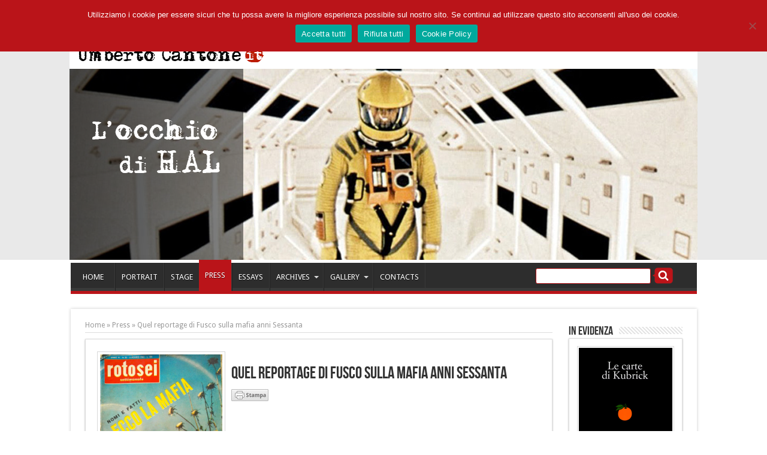

--- FILE ---
content_type: text/html; charset=UTF-8
request_url: https://www.umbertocantone.it/quel-reportage-di-fusco-sulla-mafia-anni-sessanta/
body_size: 21301
content:
<!DOCTYPE html>
<html lang="it-IT" prefix="og: http://ogp.me/ns#">
<head>
<meta charset="UTF-8" />
<title>Quel reportage di Fusco sulla mafia anni Sessanta  | Umberto Cantone</title>
<link rel="profile" href="http://gmpg.org/xfn/11" />
<link rel="pingback" href="https://www.umbertocantone.it/xmlrpc.php" />

<!-- META Tags added by Add-Meta-Tags WordPress plugin. Get it at: http://www.g-loaded.eu/ -->
<meta name="description" content="..." />
<meta name="keywords" content="press, francesco fusco" />


<meta property="og:title" content="Quel reportage di Fusco sulla mafia anni Sessanta"/>
<meta property="og:type" content="article"/>
<meta property="og:description" content=" ..."/>
<meta property="og:url" content="https://www.umbertocantone.it/quel-reportage-di-fusco-sulla-mafia-anni-sessanta/"/>
<meta property="og:site_name" content="Umberto Cantone"/>
<meta property="og:image" content="https://www.umbertocantone.it/wp-content/uploads/2018/06/fusco-2-.jpg" />
<meta name='robots' content='max-image-preview:large' />
	<style>img:is([sizes="auto" i], [sizes^="auto," i]) { contain-intrinsic-size: 3000px 1500px }</style>
	<link rel="dns-prefetch" href="//connect.facebook.net" />
<link rel='dns-prefetch' href='//connect.facebook.net' />
<link rel='dns-prefetch' href='//fonts.googleapis.com' />
<link rel="alternate" type="application/rss+xml" title="Umberto Cantone &raquo; Feed" href="https://www.umbertocantone.it/feed/" />
<link rel="alternate" type="application/rss+xml" title="Umberto Cantone &raquo; Feed dei commenti" href="https://www.umbertocantone.it/comments/feed/" />
<link rel="alternate" type="application/rss+xml" title="Umberto Cantone &raquo; Quel reportage di Fusco sulla mafia anni Sessanta Feed dei commenti" href="https://www.umbertocantone.it/quel-reportage-di-fusco-sulla-mafia-anni-sessanta/feed/" />
<script type="text/javascript">
/* <![CDATA[ */
window._wpemojiSettings = {"baseUrl":"https:\/\/s.w.org\/images\/core\/emoji\/16.0.1\/72x72\/","ext":".png","svgUrl":"https:\/\/s.w.org\/images\/core\/emoji\/16.0.1\/svg\/","svgExt":".svg","source":{"concatemoji":"https:\/\/www.umbertocantone.it\/wp-includes\/js\/wp-emoji-release.min.js?ver=86d758180ada1d498087a3cd34f4f8da"}};
/*! This file is auto-generated */
!function(s,n){var o,i,e;function c(e){try{var t={supportTests:e,timestamp:(new Date).valueOf()};sessionStorage.setItem(o,JSON.stringify(t))}catch(e){}}function p(e,t,n){e.clearRect(0,0,e.canvas.width,e.canvas.height),e.fillText(t,0,0);var t=new Uint32Array(e.getImageData(0,0,e.canvas.width,e.canvas.height).data),a=(e.clearRect(0,0,e.canvas.width,e.canvas.height),e.fillText(n,0,0),new Uint32Array(e.getImageData(0,0,e.canvas.width,e.canvas.height).data));return t.every(function(e,t){return e===a[t]})}function u(e,t){e.clearRect(0,0,e.canvas.width,e.canvas.height),e.fillText(t,0,0);for(var n=e.getImageData(16,16,1,1),a=0;a<n.data.length;a++)if(0!==n.data[a])return!1;return!0}function f(e,t,n,a){switch(t){case"flag":return n(e,"\ud83c\udff3\ufe0f\u200d\u26a7\ufe0f","\ud83c\udff3\ufe0f\u200b\u26a7\ufe0f")?!1:!n(e,"\ud83c\udde8\ud83c\uddf6","\ud83c\udde8\u200b\ud83c\uddf6")&&!n(e,"\ud83c\udff4\udb40\udc67\udb40\udc62\udb40\udc65\udb40\udc6e\udb40\udc67\udb40\udc7f","\ud83c\udff4\u200b\udb40\udc67\u200b\udb40\udc62\u200b\udb40\udc65\u200b\udb40\udc6e\u200b\udb40\udc67\u200b\udb40\udc7f");case"emoji":return!a(e,"\ud83e\udedf")}return!1}function g(e,t,n,a){var r="undefined"!=typeof WorkerGlobalScope&&self instanceof WorkerGlobalScope?new OffscreenCanvas(300,150):s.createElement("canvas"),o=r.getContext("2d",{willReadFrequently:!0}),i=(o.textBaseline="top",o.font="600 32px Arial",{});return e.forEach(function(e){i[e]=t(o,e,n,a)}),i}function t(e){var t=s.createElement("script");t.src=e,t.defer=!0,s.head.appendChild(t)}"undefined"!=typeof Promise&&(o="wpEmojiSettingsSupports",i=["flag","emoji"],n.supports={everything:!0,everythingExceptFlag:!0},e=new Promise(function(e){s.addEventListener("DOMContentLoaded",e,{once:!0})}),new Promise(function(t){var n=function(){try{var e=JSON.parse(sessionStorage.getItem(o));if("object"==typeof e&&"number"==typeof e.timestamp&&(new Date).valueOf()<e.timestamp+604800&&"object"==typeof e.supportTests)return e.supportTests}catch(e){}return null}();if(!n){if("undefined"!=typeof Worker&&"undefined"!=typeof OffscreenCanvas&&"undefined"!=typeof URL&&URL.createObjectURL&&"undefined"!=typeof Blob)try{var e="postMessage("+g.toString()+"("+[JSON.stringify(i),f.toString(),p.toString(),u.toString()].join(",")+"));",a=new Blob([e],{type:"text/javascript"}),r=new Worker(URL.createObjectURL(a),{name:"wpTestEmojiSupports"});return void(r.onmessage=function(e){c(n=e.data),r.terminate(),t(n)})}catch(e){}c(n=g(i,f,p,u))}t(n)}).then(function(e){for(var t in e)n.supports[t]=e[t],n.supports.everything=n.supports.everything&&n.supports[t],"flag"!==t&&(n.supports.everythingExceptFlag=n.supports.everythingExceptFlag&&n.supports[t]);n.supports.everythingExceptFlag=n.supports.everythingExceptFlag&&!n.supports.flag,n.DOMReady=!1,n.readyCallback=function(){n.DOMReady=!0}}).then(function(){return e}).then(function(){var e;n.supports.everything||(n.readyCallback(),(e=n.source||{}).concatemoji?t(e.concatemoji):e.wpemoji&&e.twemoji&&(t(e.twemoji),t(e.wpemoji)))}))}((window,document),window._wpemojiSettings);
/* ]]> */
</script>
		
	<link rel='stylesheet' id='twb-open-sans-css' href='https://fonts.googleapis.com/css?family=Open+Sans%3A300%2C400%2C500%2C600%2C700%2C800&#038;display=swap&#038;ver=86d758180ada1d498087a3cd34f4f8da' type='text/css' media='all' />
<link rel='stylesheet' id='twb-global-css' href='https://www.umbertocantone.it/wp-content/plugins/form-maker/booster/assets/css/global.css?ver=1.0.0' type='text/css' media='all' />
<link rel='stylesheet' id='mdf_search_stat-css' href='https://www.umbertocantone.it/wp-content/plugins/wp-meta-data-filter-and-taxonomy-filter/ext/mdf_stat/css/stat.css?ver=86d758180ada1d498087a3cd34f4f8da' type='text/css' media='all' />
<link rel='stylesheet' id='jquery.prettyphoto-css' href='https://www.umbertocantone.it/wp-content/plugins/wp-video-lightbox/css/prettyPhoto.css?ver=86d758180ada1d498087a3cd34f4f8da' type='text/css' media='all' />
<link rel='stylesheet' id='video-lightbox-css' href='https://www.umbertocantone.it/wp-content/plugins/wp-video-lightbox/wp-video-lightbox.css?ver=86d758180ada1d498087a3cd34f4f8da' type='text/css' media='all' />
<style id='wp-emoji-styles-inline-css' type='text/css'>

	img.wp-smiley, img.emoji {
		display: inline !important;
		border: none !important;
		box-shadow: none !important;
		height: 1em !important;
		width: 1em !important;
		margin: 0 0.07em !important;
		vertical-align: -0.1em !important;
		background: none !important;
		padding: 0 !important;
	}
</style>
<link rel='stylesheet' id='wp-block-library-css' href='https://www.umbertocantone.it/wp-includes/css/dist/block-library/style.min.css?ver=86d758180ada1d498087a3cd34f4f8da' type='text/css' media='all' />
<style id='classic-theme-styles-inline-css' type='text/css'>
/*! This file is auto-generated */
.wp-block-button__link{color:#fff;background-color:#32373c;border-radius:9999px;box-shadow:none;text-decoration:none;padding:calc(.667em + 2px) calc(1.333em + 2px);font-size:1.125em}.wp-block-file__button{background:#32373c;color:#fff;text-decoration:none}
</style>
<style id='global-styles-inline-css' type='text/css'>
:root{--wp--preset--aspect-ratio--square: 1;--wp--preset--aspect-ratio--4-3: 4/3;--wp--preset--aspect-ratio--3-4: 3/4;--wp--preset--aspect-ratio--3-2: 3/2;--wp--preset--aspect-ratio--2-3: 2/3;--wp--preset--aspect-ratio--16-9: 16/9;--wp--preset--aspect-ratio--9-16: 9/16;--wp--preset--color--black: #000000;--wp--preset--color--cyan-bluish-gray: #abb8c3;--wp--preset--color--white: #ffffff;--wp--preset--color--pale-pink: #f78da7;--wp--preset--color--vivid-red: #cf2e2e;--wp--preset--color--luminous-vivid-orange: #ff6900;--wp--preset--color--luminous-vivid-amber: #fcb900;--wp--preset--color--light-green-cyan: #7bdcb5;--wp--preset--color--vivid-green-cyan: #00d084;--wp--preset--color--pale-cyan-blue: #8ed1fc;--wp--preset--color--vivid-cyan-blue: #0693e3;--wp--preset--color--vivid-purple: #9b51e0;--wp--preset--gradient--vivid-cyan-blue-to-vivid-purple: linear-gradient(135deg,rgba(6,147,227,1) 0%,rgb(155,81,224) 100%);--wp--preset--gradient--light-green-cyan-to-vivid-green-cyan: linear-gradient(135deg,rgb(122,220,180) 0%,rgb(0,208,130) 100%);--wp--preset--gradient--luminous-vivid-amber-to-luminous-vivid-orange: linear-gradient(135deg,rgba(252,185,0,1) 0%,rgba(255,105,0,1) 100%);--wp--preset--gradient--luminous-vivid-orange-to-vivid-red: linear-gradient(135deg,rgba(255,105,0,1) 0%,rgb(207,46,46) 100%);--wp--preset--gradient--very-light-gray-to-cyan-bluish-gray: linear-gradient(135deg,rgb(238,238,238) 0%,rgb(169,184,195) 100%);--wp--preset--gradient--cool-to-warm-spectrum: linear-gradient(135deg,rgb(74,234,220) 0%,rgb(151,120,209) 20%,rgb(207,42,186) 40%,rgb(238,44,130) 60%,rgb(251,105,98) 80%,rgb(254,248,76) 100%);--wp--preset--gradient--blush-light-purple: linear-gradient(135deg,rgb(255,206,236) 0%,rgb(152,150,240) 100%);--wp--preset--gradient--blush-bordeaux: linear-gradient(135deg,rgb(254,205,165) 0%,rgb(254,45,45) 50%,rgb(107,0,62) 100%);--wp--preset--gradient--luminous-dusk: linear-gradient(135deg,rgb(255,203,112) 0%,rgb(199,81,192) 50%,rgb(65,88,208) 100%);--wp--preset--gradient--pale-ocean: linear-gradient(135deg,rgb(255,245,203) 0%,rgb(182,227,212) 50%,rgb(51,167,181) 100%);--wp--preset--gradient--electric-grass: linear-gradient(135deg,rgb(202,248,128) 0%,rgb(113,206,126) 100%);--wp--preset--gradient--midnight: linear-gradient(135deg,rgb(2,3,129) 0%,rgb(40,116,252) 100%);--wp--preset--font-size--small: 13px;--wp--preset--font-size--medium: 20px;--wp--preset--font-size--large: 36px;--wp--preset--font-size--x-large: 42px;--wp--preset--spacing--20: 0.44rem;--wp--preset--spacing--30: 0.67rem;--wp--preset--spacing--40: 1rem;--wp--preset--spacing--50: 1.5rem;--wp--preset--spacing--60: 2.25rem;--wp--preset--spacing--70: 3.38rem;--wp--preset--spacing--80: 5.06rem;--wp--preset--shadow--natural: 6px 6px 9px rgba(0, 0, 0, 0.2);--wp--preset--shadow--deep: 12px 12px 50px rgba(0, 0, 0, 0.4);--wp--preset--shadow--sharp: 6px 6px 0px rgba(0, 0, 0, 0.2);--wp--preset--shadow--outlined: 6px 6px 0px -3px rgba(255, 255, 255, 1), 6px 6px rgba(0, 0, 0, 1);--wp--preset--shadow--crisp: 6px 6px 0px rgba(0, 0, 0, 1);}:where(.is-layout-flex){gap: 0.5em;}:where(.is-layout-grid){gap: 0.5em;}body .is-layout-flex{display: flex;}.is-layout-flex{flex-wrap: wrap;align-items: center;}.is-layout-flex > :is(*, div){margin: 0;}body .is-layout-grid{display: grid;}.is-layout-grid > :is(*, div){margin: 0;}:where(.wp-block-columns.is-layout-flex){gap: 2em;}:where(.wp-block-columns.is-layout-grid){gap: 2em;}:where(.wp-block-post-template.is-layout-flex){gap: 1.25em;}:where(.wp-block-post-template.is-layout-grid){gap: 1.25em;}.has-black-color{color: var(--wp--preset--color--black) !important;}.has-cyan-bluish-gray-color{color: var(--wp--preset--color--cyan-bluish-gray) !important;}.has-white-color{color: var(--wp--preset--color--white) !important;}.has-pale-pink-color{color: var(--wp--preset--color--pale-pink) !important;}.has-vivid-red-color{color: var(--wp--preset--color--vivid-red) !important;}.has-luminous-vivid-orange-color{color: var(--wp--preset--color--luminous-vivid-orange) !important;}.has-luminous-vivid-amber-color{color: var(--wp--preset--color--luminous-vivid-amber) !important;}.has-light-green-cyan-color{color: var(--wp--preset--color--light-green-cyan) !important;}.has-vivid-green-cyan-color{color: var(--wp--preset--color--vivid-green-cyan) !important;}.has-pale-cyan-blue-color{color: var(--wp--preset--color--pale-cyan-blue) !important;}.has-vivid-cyan-blue-color{color: var(--wp--preset--color--vivid-cyan-blue) !important;}.has-vivid-purple-color{color: var(--wp--preset--color--vivid-purple) !important;}.has-black-background-color{background-color: var(--wp--preset--color--black) !important;}.has-cyan-bluish-gray-background-color{background-color: var(--wp--preset--color--cyan-bluish-gray) !important;}.has-white-background-color{background-color: var(--wp--preset--color--white) !important;}.has-pale-pink-background-color{background-color: var(--wp--preset--color--pale-pink) !important;}.has-vivid-red-background-color{background-color: var(--wp--preset--color--vivid-red) !important;}.has-luminous-vivid-orange-background-color{background-color: var(--wp--preset--color--luminous-vivid-orange) !important;}.has-luminous-vivid-amber-background-color{background-color: var(--wp--preset--color--luminous-vivid-amber) !important;}.has-light-green-cyan-background-color{background-color: var(--wp--preset--color--light-green-cyan) !important;}.has-vivid-green-cyan-background-color{background-color: var(--wp--preset--color--vivid-green-cyan) !important;}.has-pale-cyan-blue-background-color{background-color: var(--wp--preset--color--pale-cyan-blue) !important;}.has-vivid-cyan-blue-background-color{background-color: var(--wp--preset--color--vivid-cyan-blue) !important;}.has-vivid-purple-background-color{background-color: var(--wp--preset--color--vivid-purple) !important;}.has-black-border-color{border-color: var(--wp--preset--color--black) !important;}.has-cyan-bluish-gray-border-color{border-color: var(--wp--preset--color--cyan-bluish-gray) !important;}.has-white-border-color{border-color: var(--wp--preset--color--white) !important;}.has-pale-pink-border-color{border-color: var(--wp--preset--color--pale-pink) !important;}.has-vivid-red-border-color{border-color: var(--wp--preset--color--vivid-red) !important;}.has-luminous-vivid-orange-border-color{border-color: var(--wp--preset--color--luminous-vivid-orange) !important;}.has-luminous-vivid-amber-border-color{border-color: var(--wp--preset--color--luminous-vivid-amber) !important;}.has-light-green-cyan-border-color{border-color: var(--wp--preset--color--light-green-cyan) !important;}.has-vivid-green-cyan-border-color{border-color: var(--wp--preset--color--vivid-green-cyan) !important;}.has-pale-cyan-blue-border-color{border-color: var(--wp--preset--color--pale-cyan-blue) !important;}.has-vivid-cyan-blue-border-color{border-color: var(--wp--preset--color--vivid-cyan-blue) !important;}.has-vivid-purple-border-color{border-color: var(--wp--preset--color--vivid-purple) !important;}.has-vivid-cyan-blue-to-vivid-purple-gradient-background{background: var(--wp--preset--gradient--vivid-cyan-blue-to-vivid-purple) !important;}.has-light-green-cyan-to-vivid-green-cyan-gradient-background{background: var(--wp--preset--gradient--light-green-cyan-to-vivid-green-cyan) !important;}.has-luminous-vivid-amber-to-luminous-vivid-orange-gradient-background{background: var(--wp--preset--gradient--luminous-vivid-amber-to-luminous-vivid-orange) !important;}.has-luminous-vivid-orange-to-vivid-red-gradient-background{background: var(--wp--preset--gradient--luminous-vivid-orange-to-vivid-red) !important;}.has-very-light-gray-to-cyan-bluish-gray-gradient-background{background: var(--wp--preset--gradient--very-light-gray-to-cyan-bluish-gray) !important;}.has-cool-to-warm-spectrum-gradient-background{background: var(--wp--preset--gradient--cool-to-warm-spectrum) !important;}.has-blush-light-purple-gradient-background{background: var(--wp--preset--gradient--blush-light-purple) !important;}.has-blush-bordeaux-gradient-background{background: var(--wp--preset--gradient--blush-bordeaux) !important;}.has-luminous-dusk-gradient-background{background: var(--wp--preset--gradient--luminous-dusk) !important;}.has-pale-ocean-gradient-background{background: var(--wp--preset--gradient--pale-ocean) !important;}.has-electric-grass-gradient-background{background: var(--wp--preset--gradient--electric-grass) !important;}.has-midnight-gradient-background{background: var(--wp--preset--gradient--midnight) !important;}.has-small-font-size{font-size: var(--wp--preset--font-size--small) !important;}.has-medium-font-size{font-size: var(--wp--preset--font-size--medium) !important;}.has-large-font-size{font-size: var(--wp--preset--font-size--large) !important;}.has-x-large-font-size{font-size: var(--wp--preset--font-size--x-large) !important;}
:where(.wp-block-post-template.is-layout-flex){gap: 1.25em;}:where(.wp-block-post-template.is-layout-grid){gap: 1.25em;}
:where(.wp-block-columns.is-layout-flex){gap: 2em;}:where(.wp-block-columns.is-layout-grid){gap: 2em;}
:root :where(.wp-block-pullquote){font-size: 1.5em;line-height: 1.6;}
</style>
<link rel='stylesheet' id='cookie-notice-front-css' href='https://www.umbertocantone.it/wp-content/plugins/cookie-notice/css/front.min.css?ver=2.5.9' type='text/css' media='all' />
<link rel='stylesheet' id='fontsforwebstyle-css' href='https://www.umbertocantone.it/wp-content/plugins/font/css/fontsforwebstyle.css?pver=7.4&#038;ver=86d758180ada1d498087a3cd34f4f8da' type='text/css' media='all' />
<link rel='stylesheet' id='jquery-ui-css' href='https://www.umbertocantone.it/wp-content/plugins/font/css/start/jquery-ui-1.8.14.custom.css?ver=86d758180ada1d498087a3cd34f4f8da' type='text/css' media='all' />
<link rel='stylesheet' id='colorpicker2-css' href='https://www.umbertocantone.it/wp-content/plugins/font/css/colorpicker.css?ver=86d758180ada1d498087a3cd34f4f8da' type='text/css' media='all' />
<style id='am.view_last_posts-inline-css' type='text/css'>

		.am\.last-viewed-posts\.display-none.am\.last-viewed-posts\.display-none {
			display:none !important;
		}
		
</style>
<link rel='stylesheet' id='wpctc_wpctc-css' href='https://www.umbertocantone.it/wp-content/plugins/wp-category-tag-could/css/wpctc.css?ver=0.3.2' type='text/css' media='all' />
<link rel='stylesheet' id='wp-postratings-css' href='https://www.umbertocantone.it/wp-content/plugins/wp-postratings/css/postratings-css.css?ver=1.91.2' type='text/css' media='all' />
<link rel='stylesheet' id='tie-style-css' href='https://www.umbertocantone.it/wp-content/themes/sahifa/style.css?ver=86d758180ada1d498087a3cd34f4f8da' type='text/css' media='all' />
<link rel='stylesheet' id='Droid+Sans-css' href='https://fonts.googleapis.com/css?family=Droid+Sans%3Aregular%2C700&#038;ver=86d758180ada1d498087a3cd34f4f8da' type='text/css' media='all' />
<link rel='stylesheet' id='youtube-channel-gallery-css' href='https://www.umbertocantone.it/wp-content/plugins/youtube-channel-gallery/styles.css?ver=86d758180ada1d498087a3cd34f4f8da' type='text/css' media='all' />
<link rel='stylesheet' id='jquery.magnific-popup-css' href='https://www.umbertocantone.it/wp-content/plugins/youtube-channel-gallery/magnific-popup.css?ver=86d758180ada1d498087a3cd34f4f8da' type='text/css' media='all' />
<link rel='stylesheet' id='wp-paginate-css' href='https://www.umbertocantone.it/wp-content/plugins/wp-paginate/css/wp-paginate.css?ver=2.2.4' type='text/css' media='screen' />
<link rel='stylesheet' id='hot-carousel-style-css' href='https://www.umbertocantone.it/wp-content/plugins/hot-carousel/style.css?ver=86d758180ada1d498087a3cd34f4f8da' type='text/css' media='all' />
<script type="text/javascript" src="https://www.umbertocantone.it/wp-includes/js/jquery/jquery.min.js?ver=3.7.1" id="jquery-core-js"></script>
<script type="text/javascript" src="https://www.umbertocantone.it/wp-includes/js/jquery/jquery-migrate.min.js?ver=3.4.1" id="jquery-migrate-js"></script>
<script type="text/javascript" id="jquery-js-after">
/* <![CDATA[ */
 function mdf_js_after_ajax_done() {  }
/* ]]> */
</script>
<script type="text/javascript" src="https://www.umbertocantone.it/wp-includes/js/jquery/ui/core.min.js?ver=1.13.3" id="jquery-ui-core-js"></script>
<script type="text/javascript" id="meta_data_filter_widget-js-extra">
/* <![CDATA[ */
var mdf_settings_data = {"hide_empty_title":"1"};
/* ]]> */
</script>
<script type="text/javascript" src="https://www.umbertocantone.it/wp-content/plugins/wp-meta-data-filter-and-taxonomy-filter/js/front.js?ver=86d758180ada1d498087a3cd34f4f8da" id="meta_data_filter_widget-js"></script>
<script type="text/javascript" src="https://www.umbertocantone.it/wp-content/plugins/form-maker/booster/assets/js/circle-progress.js?ver=1.2.2" id="twb-circle-js"></script>
<script type="text/javascript" id="twb-global-js-extra">
/* <![CDATA[ */
var twb = {"nonce":"b9612dec1a","ajax_url":"https:\/\/www.umbertocantone.it\/wp-admin\/admin-ajax.php","plugin_url":"https:\/\/www.umbertocantone.it\/wp-content\/plugins\/form-maker\/booster","href":"https:\/\/www.umbertocantone.it\/wp-admin\/admin.php?page=twb_form-maker"};
var twb = {"nonce":"b9612dec1a","ajax_url":"https:\/\/www.umbertocantone.it\/wp-admin\/admin-ajax.php","plugin_url":"https:\/\/www.umbertocantone.it\/wp-content\/plugins\/form-maker\/booster","href":"https:\/\/www.umbertocantone.it\/wp-admin\/admin.php?page=twb_form-maker"};
/* ]]> */
</script>
<script type="text/javascript" src="https://www.umbertocantone.it/wp-content/plugins/form-maker/booster/assets/js/global.js?ver=1.0.0" id="twb-global-js"></script>
<script type="text/javascript" src="https://www.umbertocantone.it/wp-content/plugins/wp-video-lightbox/js/jquery.prettyPhoto.js?ver=3.1.6" id="jquery.prettyphoto-js"></script>
<script type="text/javascript" id="video-lightbox-js-extra">
/* <![CDATA[ */
var vlpp_vars = {"prettyPhoto_rel":"wp-video-lightbox","animation_speed":"fast","slideshow":"5000","autoplay_slideshow":"false","opacity":"0.80","show_title":"true","allow_resize":"true","allow_expand":"true","default_width":"640","default_height":"480","counter_separator_label":"\/","theme":"pp_default","horizontal_padding":"20","hideflash":"false","wmode":"opaque","autoplay":"false","modal":"false","deeplinking":"false","overlay_gallery":"true","overlay_gallery_max":"30","keyboard_shortcuts":"true","ie6_fallback":"true"};
/* ]]> */
</script>
<script type="text/javascript" src="https://www.umbertocantone.it/wp-content/plugins/wp-video-lightbox/js/video-lightbox.js?ver=3.1.6" id="video-lightbox-js"></script>
<script type="text/javascript" id="cookie-notice-front-js-before">
/* <![CDATA[ */
var cnArgs = {"ajaxUrl":"https:\/\/www.umbertocantone.it\/wp-admin\/admin-ajax.php","nonce":"44f372ab3e","hideEffect":"slide","position":"top","onScroll":false,"onScrollOffset":100,"onClick":false,"cookieName":"cookie_notice_accepted","cookieTime":86400,"cookieTimeRejected":2592000,"globalCookie":false,"redirection":false,"cache":false,"revokeCookies":false,"revokeCookiesOpt":"automatic"};
/* ]]> */
</script>
<script type="text/javascript" src="https://www.umbertocantone.it/wp-content/plugins/cookie-notice/js/front.min.js?ver=2.5.9" id="cookie-notice-front-js"></script>
<script type="text/javascript" src="https://www.umbertocantone.it/wp-content/plugins/font/js/jquery.fcarousel.min.js?ver=86d758180ada1d498087a3cd34f4f8da" id="jquery-fcarousel-js"></script>
<script type="text/javascript" src="https://www.umbertocantone.it/wp-includes/js/jquery/ui/mouse.min.js?ver=1.13.3" id="jquery-ui-mouse-js"></script>
<script type="text/javascript" src="https://www.umbertocantone.it/wp-includes/js/jquery/ui/draggable.min.js?ver=1.13.3" id="jquery-ui-draggable-js"></script>
<script type="text/javascript" src="https://www.umbertocantone.it/wp-includes/js/jquery/ui/slider.min.js?ver=1.13.3" id="jquery-ui-slider-js"></script>
<script type="text/javascript" src="https://www.umbertocantone.it/wp-content/plugins/font/js/colorpicker.js?ver=86d758180ada1d498087a3cd34f4f8da" id="colorpicker2-js"></script>
<script type="text/javascript" src="https://www.umbertocantone.it/wp-includes/js/jquery/ui/sortable.min.js?ver=1.13.3" id="jquery-ui-sortable-js"></script>
<script type="text/javascript" src="https://www.umbertocantone.it/wp-content/plugins/font/js/jquery.fontPlugin.js?pver=7.4&amp;ver=86d758180ada1d498087a3cd34f4f8da" id="font-plugin-js"></script>
<script type="text/javascript" src="https://www.umbertocantone.it/wp-content/plugins/font/js/pluginscripts.js?pver=7.4&amp;ver=86d758180ada1d498087a3cd34f4f8da" id="pluginscripts-js"></script>
<script type="text/javascript" src="https://www.umbertocantone.it/wp-content/plugins/hot-carousel/js/jquery.carousel.js?ver=1.0" id="jquery-hot-carousel-js"></script>
<link rel="https://api.w.org/" href="https://www.umbertocantone.it/wp-json/" /><link rel="alternate" title="JSON" type="application/json" href="https://www.umbertocantone.it/wp-json/wp/v2/posts/23571" /><link rel="EditURI" type="application/rsd+xml" title="RSD" href="https://www.umbertocantone.it/xmlrpc.php?rsd" />

<link rel="canonical" href="https://www.umbertocantone.it/quel-reportage-di-fusco-sulla-mafia-anni-sessanta/" />
<link rel='shortlink' href='https://www.umbertocantone.it/?p=23571' />
<link rel="alternate" title="oEmbed (JSON)" type="application/json+oembed" href="https://www.umbertocantone.it/wp-json/oembed/1.0/embed?url=https%3A%2F%2Fwww.umbertocantone.it%2Fquel-reportage-di-fusco-sulla-mafia-anni-sessanta%2F" />
<link rel="alternate" title="oEmbed (XML)" type="text/xml+oembed" href="https://www.umbertocantone.it/wp-json/oembed/1.0/embed?url=https%3A%2F%2Fwww.umbertocantone.it%2Fquel-reportage-di-fusco-sulla-mafia-anni-sessanta%2F&#038;format=xml" />
<!--Auto Keywords Generator -->
<meta name="keywords" content="Francesco Fusco" />
<meta name="description" content="Quel reportage di Fusco sulla mafia anni Sessanta " />
<!--Auto Keywords Generator -->
<meta property="og:image" content="http://www.umbertocantone.it/wp-content/uploads/2014/06/120.png" /><style type="text/css">PICK AN ELEMENT NOW - or type CSS selector(advanced) {
font-size: 30px !important;
color: #444 !important;
}
DIV DIV DIV.home-ads DIV.three_fifth.last A {
top: -326px !important;
left: 264px !important;
position: relative !important;
}
</style><script>
            WP_VIDEO_LIGHTBOX_VERSION="1.9.12";
            WP_VID_LIGHTBOX_URL="https://www.umbertocantone.it/wp-content/plugins/wp-video-lightbox";
                        function wpvl_paramReplace(name, string, value) {
                // Find the param with regex
                // Grab the first character in the returned string (should be ? or &)
                // Replace our href string with our new value, passing on the name and delimeter

                var re = new RegExp("[\?&]" + name + "=([^&#]*)");
                var matches = re.exec(string);
                var newString;

                if (matches === null) {
                    // if there are no params, append the parameter
                    newString = string + '?' + name + '=' + value;
                } else {
                    var delimeter = matches[0].charAt(0);
                    newString = string.replace(re, delimeter + name + "=" + value);
                }
                return newString;
            }
            </script><link rel="stylesheet" type="text/css" media="all" href="/wp-content/themes/sahifa/css/style-red.css" /><link rel="shortcut icon" href="http://www.umbertocantone.it/wp-content/uploads/2014/06/favicon.png" title="Favicon" />	
<!--[if IE]>
<script type="text/javascript">jQuery(document).ready(function (){ jQuery(".menu-item").has("ul").children("a").attr("aria-haspopup", "true");});</script>
<![endif]-->	
<!--[if lt IE 9]>
<script src="https://www.umbertocantone.it/wp-content/themes/sahifa/js/html5.js"></script>
<script src="https://www.umbertocantone.it/wp-content/themes/sahifa/js/selectivizr-min.js"></script>
<![endif]-->
<!--[if IE 9]>
<link rel="stylesheet" type="text/css" media="all" href="https://www.umbertocantone.it/wp-content/themes/sahifa/css/ie9.css" />
<![endif]-->
<!--[if IE 8]>
<link rel="stylesheet" type="text/css" media="all" href="https://www.umbertocantone.it/wp-content/themes/sahifa/css/ie8.css" />
<![endif]-->
<!--[if IE 7]>
<link rel="stylesheet" type="text/css" media="all" href="https://www.umbertocantone.it/wp-content/themes/sahifa/css/ie7.css" />
<![endif]-->
<script type='text/javascript'>
	/* <![CDATA[ */
	var tievar = {'go_to' : 'Vai a...'};
	var tie = {"ajaxurl":"https://www.umbertocantone.it/wp-admin/admin-ajax.php" , "your_rating":"Your Rating:"};
	/* ]]> */
</script>

<meta name="viewport" content="width=1045" />
	
<style type="text/css" media="screen"> 

body{
background-color:#ffffff !important; 
background-image: url('http://www.umbertocantone.it/wp-content/themes/sahifa/images/safe_gla/header_bg.png') !important; 
background-repeat:repeat-x !important; 
background-position:center top !important; 
}
	#main-nav,.cat-box-content,#sidebar .widget-container,.post-listing {border-bottom-color: #ba1419;}
	.search-block .search-button,
	#topcontrol,
	#main-nav ul li.current-menu-item a,
	#main-nav ul li.current-menu-item a:hover,
	#main-nav ul li.current-menu-parent a,
	#main-nav ul li.current-menu-parent a:hover,
	#main-nav ul li.current-page-ancestor a,
	#main-nav ul li.current-page-ancestor a:hover,
	.pagination span.current,
	.share-post span.share-text,
	.flex-control-paging li a.flex-active,
	.ei-slider-thumbs li.ei-slider-element,
	.review-percentage .review-item span span,.review-final-score ,
	.woocommerce span.onsale, .woocommerce-page span.onsale ,
	.woocommerce .widget_price_filter .ui-slider .ui-slider-handle, .woocommerce-page .widget_price_filter .ui-slider .ui-slider-handle  {
		background-color:#ba1419 !important;
	}
	::-webkit-scrollbar-thumb{background-color:#ba1419 !important;}
	footer#theme-footer, .top-nav, .top-nav ul li.current-menu-item:after,#main-nav ul li.mega-menu .mega-menu-block, #main-nav ul ul {border-top-color: #ba1419;}
	.search-block:after {border-right-color:#ba1419;}
	#main-nav ul > li.parent-list:hover > a:after{border-color:transparent transparent #ba1419;}
a {
		text-decoration: none;}
a:hover {
	color: #ba1419;	}
.top-nav, .top-nav ul ul {background:#111111     ;}
.today-date {
	background: #111111;	color: #ffffff;}
header#theme-header {background:#ffffff      !important;}
#main-nav ul ul, #main-nav ul li.mega-menu .mega-menu-block {background-color:#2d2d2d !important;;}
#main-nav ul li a , #main-nav ul ul a , #main-nav ul.sub-menu a ,  #main-nav ul li.current-menu-item ul a, #main-nav ul li.current-menu-parent ul a, #main-nav ul li.current-page-ancestor ul a{
	color: #ffffff !important;	text-shadow: 0 1px 1px none !important;}
#main-nav ul li a:hover, #main-nav ul li:hover > a, #main-nav ul :hover > a , #main-nav  ul ul li:hover > a, #main-nav  ul ul :hover > a  {
	color: #cacaca !important;	text-shadow: 0 1px 1px none !important;}
#main-nav ul li.current-menu-item a  {
	color: #ffffff !important;	text-shadow: 0 1px 1px none !important;}
#main-nav ul li {
	border-color: #393939;
}
#main-nav ul ul li, #main-nav ul ul li:first-child {
	border-top-color: #393939;
}
#main-nav ul li .mega-menu-block ul.sub-menu {
	border-bottom-color: #393939;
}
#main-nav ul li a {
	border-left-color: #222222;
}
#main-nav ul ul li, #main-nav ul ul li:first-child {
	border-bottom-color: #222222;
}
body.single .post .entry a, body.page .post .entry a {
	color: #ba1419;	}
body.single .post .entry a:hover, body.page .post .entry a:hover {
	color: #333333;	}
footer#theme-footer {background:#000000 url('http://www.umbertocantone.it/wp-content/themes/sahifa/images/safe_gla/footer_bg.jpg') no-repeat  right bottom;}
.footer-widget-top h3 {	color: #ffffff;}
footer a  {	color: #ffffff !important;}
footer a:hover {color: #ba1419 !important;}
.pic-box.cat-box { width:750px !important;}
.pic-box.cat-box{margin-left:10px !important; margin-right:10px !important;}
.cat-box.column2 {margin-left:10px !important; }
.cat-box.column2 { margin-right: 10px  !important; 
margin-top: 5px!important; 
}

.post-thumbnail img {
width: 150px;
height: 190px;
}
.post-thumbnail {
width: 150px;
height: 190px;
}


header#theme-header #main-nav ul li.menu-item-home a , header#theme-header #main-nav ul li.menu-item-home.current-menu-item a{
    background-image: none !important;
    text-indent: 0;
    padding-right: 9px;
    margin-right: 9px;
    width:auto;
}

.single-post-thumb img {
border:1px solid #d8d8d8;
background-color: #ffffff!important;
padding-top: 4px;
padding-right: 4px;
padding-left: 4px;
padding-bottom: 4px;
margin-top: 10px;
margin-right: 10px;
margin-left: 10px;
float:left!important;
max-height:260px!important;
}

.single-post-thumb {
padding-top: 10px;
padding-right: 10px;
padding-left: 10px;
padding-bottom: 10px;
margin-top: 10px;
margin-right: 10px;
margin-left: 10px;

}

.social-ring { 
margin-top:-190px!important;
margin-right:230px!important;
float:right;
}

.h1.post-title {
margin-top:100px!important;
padding-top:100px!important;
float:left!important;
display:block!important;
clear:both!important;
text-align:justify; 

}


.entry-post {
line-height:27px!important;
text-align: justify!important;

margin-top:5px!important;
clear:both;
}



#crumbs   { color: #999999; font-size: 12px;}
#crumbs a{ color: #999999;}
#crumbs a:hover{ color: #ba1419;}

/* Social icon zoom PrettyPhoto*/
.pp_social{display:none;} .pp_social .facebook{display:none;} .pp_social .twitter{display:none;}

.tubepress_container .pagination .disabled {
  color:#ffffff!important;
}


/* Recent Box */
.cat-box li.first-news .inner-content {
height:231px!important;
align:center;
text-align:center;
}

h4.post-box-title a  {
text-align:center;
font-size:13px!important;
text-transform: none;
}

/* Scrolling Box */
.cat-box.column2 li.first-news .post-thumbnail  {
align:center!important;
margin-left:20px!important;
margin-right:20px!important;
}

.scroll-box{clear:both;}
	.scroll-box .cat-box-content{padding:20px;position:relative;}
		.scroll-box .scroll-item{
			float:left;
			width:140px;
		        margin-right:15px;
			padding:15px;
			height:190px;

		}
			.scroll-box .scroll-item .post-thumbnail{ margin-right: 0; margin-left: 0; }
			
	.group_items {width:814px; height:196px; margin-top:-13px;}
	.group_items-box{overflow: hidden; height:253px;}
	.group_items .scroll-item:last-child{margin-right:0;}
	
 .recent-item h3 ,  .scroll-item h3 , .widget-container h3 {
text-align:center;
margin-left:14px;
font-size:13px!important;
font-color:#ff0000!important;
}

h3.post-box-title a  {
text-align:center;
font-size:13px!important;
}



/* slider dx*/
#sidebar .flexslider { width:188px; height:150px; clear: both;}
#sidebar .flexslider .slides > li {height:150px;}


/* titoli blog pages*/

h2.post-box-title a  {

}
h2.post-box-title  {
margin-top:12px!important;
padding-left:12px!important;
}


div.printfriendly {
margin: 0 12px 24px 12px;
}


/* icona overlay in blog pages*/
.archive-wide-thumb .overlay-icon:before  {
left: 60%!important;
top: 60%;
}


/* x nascondere titolo e descrizione sito */
 .header-content {display: none!important;
visibility: hidden!important;
}

.recent-box {margin-bottom:0!important;
}


/* x nascondere 'Modifica' admin in pagine */
 .edit-link {
display: none!important;
visibility: hidden!important;
}

/* pulsanti tubepress IE */
div.tubepress_container div.pagination a {
background-color:#ffffff!important;
}


/* opacità mouseover thumb post */
.head-lightbox a {
display:block!important;
position: relative!important;
}



#main-nav ul.sub-menu li.current-menu-item, #main-nav ul.sub-menu li.current-menu-item a, #main-nav li.current-menu-item ul.sub-menu a, #main-nav ul.sub-menu li.current-menu-parent, #main-nav ul.sub-menu li.current-menu-parent a, #main-nav li.current-menu-parent ul.sub-menu a, #main-nav ul.sub-menu li.current-page-ancestor, #main-nav ul.sub-menu li.current-page-ancestor a, #main-nav li.current-page-ancestor ul.sub-menu a {
background: transparent!important;
}

/* categories under thumb in loop */
p.post-meta a {
color: #ba1419;
text-transform: uppercase;
}


/* link post */
.linkpost:link {
color: #ba1419
}
.linkpost:visited {
color: #ba1419
}
.linkpost:active {
color: #ba1419
}
.linkpost:hover {
color: #333333
}





#ytc-wrapper .col-xs-5  {
  display: none!important;
}

#ytc-wrapper .ytc-thumbnails .ytc-pagination {
  display: none!important;
}



</style> 
<link rel="apple-touch-icon-precomposed" sizes="144x144" href="http://www.umbertocantone.it/wp-content/uploads/2014/11/apple-touch-icon-144.png" />
<link rel="apple-touch-icon-precomposed" sizes="120x120" href="http://www.umbertocantone.it/wp-content/uploads/2014/11/apple-touch-icon-120.png" />
<link rel="apple-touch-icon-precomposed" sizes="72x72" href="http://www.umbertocantone.it/wp-content/uploads/2014/11/apple-touch-icon-72.png" />
<link rel="apple-touch-icon-precomposed" href="http://www.umbertocantone.it/wp-content/uploads/2014/11/apple-touch-icon-57.png" />
<script>
  (function(i,s,o,g,r,a,m){i['GoogleAnalyticsObject']=r;i[r]=i[r]||function(){
  (i[r].q=i[r].q||[]).push(arguments)},i[r].l=1*new Date();a=s.createElement(o),
  m=s.getElementsByTagName(o)[0];a.async=1;a.src=g;m.parentNode.insertBefore(a,m)
  })(window,document,'script','//www.google-analytics.com/analytics.js','ga');

  ga('create', 'UA-52396573-1', 'auto');
  ga('send', 'pageview');

</script>
<meta property="og:site_name" content="Umberto Cantone" />
<meta property="og:type" content="article" />
<meta property="og:locale" content="it_IT" />
<meta property="og:url" content="https://www.umbertocantone.it/quel-reportage-di-fusco-sulla-mafia-anni-sessanta/" />
<meta property="og:title" content="Quel reportage di Fusco sulla mafia anni Sessanta" />
<meta property="og:image" content="https://www.umbertocantone.it/wp-content/uploads/2018/06/fusco-2-.jpg" />
<meta property="og:image:width" content="1008" />
<meta property="og:image:height" content="1280" />
<meta property="og:image" content="https://www.umbertocantone.it/wp-content/uploads/2018/06/fusco.jpg" />
<meta property="og:image:width" content="520" />
<meta property="og:image:height" content="1280" />
<meta property="article:published_time" content="2018-06-19T09:01:59+00:00" />
<meta property="article:modified_time" content="2018-06-19T09:01:59+00:00" />
<meta property="article:author" content="https://www.umbertocantone.it/author/admin/" />
<meta property="article:section" content="Press" />
<meta property="article:tag" content="Francesco Fusco" />
		<script type="text/javascript">
			var ajaxproxy = 'https://www.umbertocantone.it/wp-content/plugins/font/AjaxProxy.php';
			var ajaxproxy2 = 'https://www.umbertocantone.it/wp-content/plugins/font/configAlt/AjaxProxy.php';
			var ajaxproxy3 = 'https://www.umbertocantone.it/wp-admin/admin-ajax.php';
			var fontBlogUrl = 'https://www.umbertocantone.it';
			var fontBlogName = 'Umberto Cantone';
			var fontPluginVersion = '7.4';
		</script>
		<meta name="generator" content="Powered by Slider Revolution 6.6.13 - responsive, Mobile-Friendly Slider Plugin for WordPress with comfortable drag and drop interface." />
<style type="text/css"></style><script>function setREVStartSize(e){
			//window.requestAnimationFrame(function() {
				window.RSIW = window.RSIW===undefined ? window.innerWidth : window.RSIW;
				window.RSIH = window.RSIH===undefined ? window.innerHeight : window.RSIH;
				try {
					var pw = document.getElementById(e.c).parentNode.offsetWidth,
						newh;
					pw = pw===0 || isNaN(pw) || (e.l=="fullwidth" || e.layout=="fullwidth") ? window.RSIW : pw;
					e.tabw = e.tabw===undefined ? 0 : parseInt(e.tabw);
					e.thumbw = e.thumbw===undefined ? 0 : parseInt(e.thumbw);
					e.tabh = e.tabh===undefined ? 0 : parseInt(e.tabh);
					e.thumbh = e.thumbh===undefined ? 0 : parseInt(e.thumbh);
					e.tabhide = e.tabhide===undefined ? 0 : parseInt(e.tabhide);
					e.thumbhide = e.thumbhide===undefined ? 0 : parseInt(e.thumbhide);
					e.mh = e.mh===undefined || e.mh=="" || e.mh==="auto" ? 0 : parseInt(e.mh,0);
					if(e.layout==="fullscreen" || e.l==="fullscreen")
						newh = Math.max(e.mh,window.RSIH);
					else{
						e.gw = Array.isArray(e.gw) ? e.gw : [e.gw];
						for (var i in e.rl) if (e.gw[i]===undefined || e.gw[i]===0) e.gw[i] = e.gw[i-1];
						e.gh = e.el===undefined || e.el==="" || (Array.isArray(e.el) && e.el.length==0)? e.gh : e.el;
						e.gh = Array.isArray(e.gh) ? e.gh : [e.gh];
						for (var i in e.rl) if (e.gh[i]===undefined || e.gh[i]===0) e.gh[i] = e.gh[i-1];
											
						var nl = new Array(e.rl.length),
							ix = 0,
							sl;
						e.tabw = e.tabhide>=pw ? 0 : e.tabw;
						e.thumbw = e.thumbhide>=pw ? 0 : e.thumbw;
						e.tabh = e.tabhide>=pw ? 0 : e.tabh;
						e.thumbh = e.thumbhide>=pw ? 0 : e.thumbh;
						for (var i in e.rl) nl[i] = e.rl[i]<window.RSIW ? 0 : e.rl[i];
						sl = nl[0];
						for (var i in nl) if (sl>nl[i] && nl[i]>0) { sl = nl[i]; ix=i;}
						var m = pw>(e.gw[ix]+e.tabw+e.thumbw) ? 1 : (pw-(e.tabw+e.thumbw)) / (e.gw[ix]);
						newh =  (e.gh[ix] * m) + (e.tabh + e.thumbh);
					}
					var el = document.getElementById(e.c);
					if (el!==null && el) el.style.height = newh+"px";
					el = document.getElementById(e.c+"_wrapper");
					if (el!==null && el) {
						el.style.height = newh+"px";
						el.style.display = "block";
					}
				} catch(e){
					console.log("Failure at Presize of Slider:" + e)
				}
			//});
		  };</script>
        <style>
            /* DYNAMIC CSS STYLES DEPENDING OF SETTINGS */
            
                    </style>
        <script>
    var mdf_is_search_going =0;
    var mdf_tmp_order = 0;
    var mdf_tmp_orderby = 0;
    //+++
    var lang_one_moment = "One Moment ...";
    var mdf_lang_loading = "Loading ...";
    var mdf_lang_cancel = "Cancel";
    var mdf_lang_close = "Close";
    var mdf_lang_apply = "Apply";
    var mdf_tax_loader = '<img src="https://www.umbertocantone.it/wp-content/plugins/wp-meta-data-filter-and-taxonomy-filter/images/tax_loader.gif" alt="loader" />';
    var mdf_week_first_day =1;
    var mdf_calendar_date_format = "mm/dd/yy";
    var mdf_site_url = "https://www.umbertocantone.it";
    var mdf_plugin_url = "https://www.umbertocantone.it/wp-content/plugins/wp-meta-data-filter-and-taxonomy-filter/";
    var mdf_default_order_by = "date";
    var mdf_default_order = "DESC";
    var show_tax_all_childs =0;
    var mdf_current_term_id = 0;

    var mdf_current_tax = "";
    //admin
    var lang_no_ui_sliders = "no ui sliders in selected mdf category";
    var lang_updated = "Updated";
    //+++
    var mdf_slug_cat = "meta_data_filter_cat";

    var mdf_tooltip_theme = "shadow";
    var tooltip_max_width = parseInt(220, 10);
    var ajaxurl = "https://www.umbertocantone.it/wp-admin/admin-ajax.php";
    var mdf_front_qtrans_lang = "";
    var mdf_front_wpml_lang = "";
    var mdf_use_chosen_js_w =0;
    var mdf_use_chosen_js_s =0;
    var mdf_use_custom_scroll_bar =0;
        mdf_front_qtrans_lang = "";
    var mdf_current_page_url = "https://www.umbertocantone.it/quel-reportage-di-fusco-sulla-mafia-anni-sessanta/";

    var mdf_sort_order = "DESC";
    var mdf_order_by = "date";
    var mdf_toggle_close_sign = "-";
    var mdf_toggle_open_sign = "+";
    var tab_slideout_icon = "https://www.umbertocantone.it/wp-content/plugins/wp-meta-data-filter-and-taxonomy-filter/images/icon_button_search.png";
    var tab_slideout_icon_w = "146";
    var tab_slideout_icon_h = "131";
    var mdf_use_custom_icheck = 0;
    var icheck_skin = {};
    icheck_skin.skin = "0";
    icheck_skin.color = "";


    var mdtf_overlay_skin = "default";





</script>
 <meta property="og:title" content="Quel reportage di Fusco sulla mafia anni Sessanta  &laquo; Umberto Cantone L&#039;occhio di HAL &#8211; Archivio della collezione e degli scritti di Umberto Cantone" /> <meta property="og:type" content="article" /> <meta property="og:url" content="https://www.umbertocantone.it/quel-reportage-di-fusco-sulla-mafia-anni-sessanta/" />  <meta property="og:image" content="https://www.umbertocantone.it/wp-content/uploads/2018/06/fusco-2-.jpg" />  </head>
<body id="top" class="wp-singular post-template-default single single-post postid-23571 single-format-standard wp-theme-sahifa cookies-not-set">
	<div class="background-cover"></div>
			<header id="theme-header" class="theme-header">
						<div class="top-nav">
							<span class="today-date">giovedì, 27 Novembre 2025</span>					
				
		
	
			</div><!-- .top-menu /-->
			 
			<!-- START header REVOLUTION SLIDER 6.6.13 --><p class="rs-p-wp-fix"></p>
			<rs-module-wrap id="rev_slider_4_1_wrapper" data-source="gallery" data-aimg=""  style="visibility:hidden;background:#E9E9E9;padding:0;margin:0px auto;margin-top:0;margin-bottom:0;">
				<rs-module id="rev_slider_4_1" style="" data-version="6.6.13">
					<rs-slides style="overflow: hidden; position: absolute;">
						<rs-slide style="position: absolute;" data-key="rs-22" data-title="Slide" data-link="//www.umbertocantone.it/" data-tag="l" data-target="_self" data-seoz="front" data-anim="adpr:false;">
							<img src="//www.umbertocantone.it/wp-content/plugins/revslider/public/assets/assets/dummy.png" alt="Slide" title="Quel reportage di Fusco sulla mafia anni Sessanta" class="rev-slidebg tp-rs-img rs-lazyload" data-lazyload="//www.umbertocantone.it/wp-content/plugins/revslider/public/assets/assets/transparent.png" data-bg="p:center top;" data-no-retina>
<!--
							--><rs-layer
								id="slider-4-slide-22-layer-1" 
								data-type="image"
								data-rsp_ch="on"
								data-xy="y:60px;"
								data-dim="w:1048;h:344;"
								data-frame_1="st:0;sp:1300;"
								data-frame_999="st:127400;auto:true;"
								style="z-index:5;"
							><img src="//www.umbertocantone.it/wp-content/plugins/revslider/public/assets/assets/dummy.png" alt="" class="tp-rs-img rs-lazyload" width="1048" height="344" data-lazyload="//www.umbertocantone.it/wp-content/uploads/2014/08/top1_100x100.jpg" data-no-retina> 
							</rs-layer><!--

							--><rs-layer
								id="slider-4-slide-22-layer-2" 
								data-type="image"
								data-rsp_ch="on"
								data-xy="y:60px;"
								data-dim="w:1048;h:344;"
								data-frame_1="st:8000;sp:1300;"
								data-frame_999="st:127400;auto:true;"
								style="z-index:6;"
							><img src="//www.umbertocantone.it/wp-content/plugins/revslider/public/assets/assets/dummy.png" alt="" class="tp-rs-img rs-lazyload" width="1048" height="344" data-lazyload="//www.umbertocantone.it/wp-content/uploads/2014/08/top6_100x100.jpg" data-no-retina> 
							</rs-layer><!--

							--><rs-layer
								id="slider-4-slide-22-layer-3" 
								data-type="image"
								data-rsp_ch="on"
								data-xy="y:60px;"
								data-dim="w:1048;h:344;"
								data-frame_1="st:16000;sp:1300;"
								data-frame_999="st:127400;auto:true;"
								style="z-index:7;"
							><img src="//www.umbertocantone.it/wp-content/plugins/revslider/public/assets/assets/dummy.png" alt="" class="tp-rs-img rs-lazyload" width="1048" height="344" data-lazyload="//www.umbertocantone.it/wp-content/uploads/2014/08/top2_100x100.jpg" data-no-retina> 
							</rs-layer><!--

							--><rs-layer
								id="slider-4-slide-22-layer-4" 
								data-type="image"
								data-rsp_ch="on"
								data-xy="y:60px;"
								data-dim="w:1048;h:344;"
								data-frame_1="st:24000;sp:1300;"
								data-frame_999="st:127400;auto:true;"
								style="z-index:8;"
							><img src="//www.umbertocantone.it/wp-content/plugins/revslider/public/assets/assets/dummy.png" alt="" class="tp-rs-img rs-lazyload" width="1048" height="344" data-lazyload="//www.umbertocantone.it/wp-content/uploads/2014/08/top3_100x100.jpg" data-no-retina> 
							</rs-layer><!--

							--><rs-layer
								id="slider-4-slide-22-layer-5" 
								data-type="image"
								data-rsp_ch="on"
								data-xy="y:60px;"
								data-dim="w:1048;h:344;"
								data-frame_1="st:32000;sp:1300;"
								data-frame_999="st:127400;auto:true;"
								style="z-index:9;"
							><img src="//www.umbertocantone.it/wp-content/plugins/revslider/public/assets/assets/dummy.png" alt="" class="tp-rs-img rs-lazyload" width="1048" height="344" data-lazyload="//www.umbertocantone.it/wp-content/uploads/2014/08/top4_100x100.jpg" data-no-retina> 
							</rs-layer><!--

							--><rs-layer
								id="slider-4-slide-22-layer-6" 
								data-type="image"
								data-rsp_ch="on"
								data-xy="y:60px;"
								data-dim="w:1048;h:344;"
								data-frame_1="st:40000;sp:1300;"
								data-frame_999="st:127400;auto:true;"
								style="z-index:10;"
							><img src="//www.umbertocantone.it/wp-content/plugins/revslider/public/assets/assets/dummy.png" alt="" class="tp-rs-img rs-lazyload" width="1048" height="344" data-lazyload="//www.umbertocantone.it/wp-content/uploads/2014/08/top5_100x100.jpg" data-no-retina> 
							</rs-layer><!--

							--><rs-layer
								id="slider-4-slide-22-layer-7" 
								data-type="image"
								data-rsp_ch="on"
								data-xy="y:60px;"
								data-dim="w:1048;h:344;"
								data-frame_1="st:48000;sp:1300;"
								data-frame_999="st:127400;auto:true;"
								style="z-index:11;"
							><img src="//www.umbertocantone.it/wp-content/plugins/revslider/public/assets/assets/dummy.png" alt="" class="tp-rs-img rs-lazyload" width="1048" height="344" data-lazyload="//www.umbertocantone.it/wp-content/uploads/2014/08/top7_100x100.jpg" data-no-retina> 
							</rs-layer><!--

							--><rs-layer
								id="slider-4-slide-22-layer-8" 
								data-type="image"
								data-rsp_ch="on"
								data-xy="y:60px;"
								data-dim="w:1048;h:344;"
								data-frame_1="st:56000;sp:1300;"
								data-frame_999="st:127400;auto:true;"
								style="z-index:12;"
							><img src="//www.umbertocantone.it/wp-content/plugins/revslider/public/assets/assets/dummy.png" alt="" class="tp-rs-img rs-lazyload" width="1048" height="344" data-lazyload="//www.umbertocantone.it/wp-content/uploads/2014/08/top8_100x100.jpg" data-no-retina> 
							</rs-layer><!--

							--><rs-layer
								id="slider-4-slide-22-layer-9" 
								data-type="image"
								data-rsp_ch="on"
								data-xy="y:60px;"
								data-dim="w:1048;h:344;"
								data-frame_1="st:64000;sp:1300;"
								data-frame_999="st:127400;auto:true;"
								style="z-index:13;"
							><img src="//www.umbertocantone.it/wp-content/plugins/revslider/public/assets/assets/dummy.png" alt="" class="tp-rs-img rs-lazyload" width="1048" height="344" data-lazyload="//www.umbertocantone.it/wp-content/uploads/2014/08/top9_100x100.jpg" data-no-retina> 
							</rs-layer><!--

							--><rs-layer
								id="slider-4-slide-22-layer-10" 
								data-type="image"
								data-rsp_ch="on"
								data-xy="y:60px;"
								data-dim="w:1048;h:344;"
								data-frame_1="st:72000;sp:1300;"
								data-frame_999="st:127400;auto:true;"
								style="z-index:14;"
							><img src="//www.umbertocantone.it/wp-content/plugins/revslider/public/assets/assets/dummy.png" alt="" class="tp-rs-img rs-lazyload" width="1048" height="344" data-lazyload="//www.umbertocantone.it/wp-content/uploads/2014/08/top10_100x100.jpg" data-no-retina> 
							</rs-layer><!--

							--><rs-layer
								id="slider-4-slide-22-layer-11" 
								data-type="image"
								data-rsp_ch="on"
								data-xy="y:60px;"
								data-dim="w:1048;h:344;"
								data-frame_1="st:80000;sp:1300;"
								data-frame_999="st:127400;auto:true;"
								style="z-index:15;"
							><img src="//www.umbertocantone.it/wp-content/plugins/revslider/public/assets/assets/dummy.png" alt="" class="tp-rs-img rs-lazyload" width="1048" height="344" data-lazyload="//www.umbertocantone.it/wp-content/uploads/2014/08/top11_100x100.jpg" data-no-retina> 
							</rs-layer><!--

							--><rs-layer
								id="slider-4-slide-22-layer-12" 
								data-type="image"
								data-rsp_ch="on"
								data-xy="y:60px;"
								data-dim="w:1048;h:344;"
								data-frame_1="st:88000;sp:1300;"
								data-frame_999="st:127400;auto:true;"
								style="z-index:16;"
							><img src="//www.umbertocantone.it/wp-content/plugins/revslider/public/assets/assets/dummy.png" alt="" class="tp-rs-img rs-lazyload" width="1048" height="344" data-lazyload="//www.umbertocantone.it/wp-content/uploads/2014/08/top12_100x100.jpg" data-no-retina> 
							</rs-layer><!--

							--><rs-layer
								id="slider-4-slide-22-layer-13" 
								data-type="image"
								data-rsp_ch="on"
								data-xy="y:60px;"
								data-dim="w:1048;h:344;"
								data-frame_1="st:96000;sp:1300;"
								data-frame_999="st:127400;auto:true;"
								style="z-index:17;"
							><img src="//www.umbertocantone.it/wp-content/plugins/revslider/public/assets/assets/dummy.png" alt="" class="tp-rs-img rs-lazyload" width="1048" height="344" data-lazyload="//www.umbertocantone.it/wp-content/uploads/2014/08/top13_100x100.jpg" data-no-retina> 
							</rs-layer><!--

							--><rs-layer
								id="slider-4-slide-22-layer-14" 
								data-type="image"
								data-rsp_ch="on"
								data-xy="y:60px;"
								data-dim="w:1048;h:344;"
								data-frame_1="st:104000;sp:1300;"
								data-frame_999="st:127400;auto:true;"
								style="z-index:18;"
							><img src="//www.umbertocantone.it/wp-content/plugins/revslider/public/assets/assets/dummy.png" alt="" class="tp-rs-img rs-lazyload" width="1048" height="344" data-lazyload="//www.umbertocantone.it/wp-content/uploads/2014/08/top14_100x100.jpg" data-no-retina> 
							</rs-layer><!--

							--><rs-layer
								id="slider-4-slide-22-layer-15" 
								data-type="image"
								data-rsp_ch="on"
								data-xy="y:60px;"
								data-dim="w:1048;h:344;"
								data-frame_1="st:112000;sp:1300;"
								data-frame_999="st:127400;auto:true;"
								style="z-index:19;"
							><img src="//www.umbertocantone.it/wp-content/plugins/revslider/public/assets/assets/dummy.png" alt="" class="tp-rs-img rs-lazyload" data-lazyload="//www.umbertocantone.it/wp-content/uploads/2014/08/top15_100x100.jpg" data-no-retina> 
							</rs-layer><!--

							--><rs-layer
								id="slider-4-slide-22-layer-16" 
								data-type="image"
								data-rsp_ch="on"
								data-xy="y:60px;"
								data-dim="w:1048;h:344;"
								data-frame_1="st:120000;sp:1300;"
								data-frame_999="st:127400;auto:true;"
								style="z-index:20;"
							><img src="//www.umbertocantone.it/wp-content/plugins/revslider/public/assets/assets/dummy.png" alt="" class="tp-rs-img rs-lazyload" data-lazyload="//www.umbertocantone.it/wp-content/uploads/2014/08/top16_100x100.jpg" data-no-retina> 
							</rs-layer><!--

							--><rs-layer
								id="slider-4-slide-22-layer-17" 
								data-type="image"
								data-rsp_ch="on"
								data-xy="x:c;y:c;"
								data-dim="w:1048;h:382;"
								data-frame_1="st:0;sp:1300;"
								data-frame_999="st:127400;auto:true;"
								style="z-index:21;"
							><img src="//www.umbertocantone.it/wp-content/plugins/revslider/public/assets/assets/dummy.png" alt="" class="tp-rs-img rs-lazyload" width="1048" height="382" data-lazyload="//www.umbertocantone.it/wp-content/uploads/2014/08/top_0_100x100.png" data-no-retina> 
							</rs-layer><!--
-->						</rs-slide>
						<rs-slide style="position: absolute;" data-key="rs-23" data-title="Slide" data-link="//www.umbertocantone.it/" data-tag="l" data-target="_self" data-seoz="front" data-anim="adpr:false;">
							<img src="//www.umbertocantone.it/wp-content/plugins/revslider/public/assets/assets/dummy.png" alt="Slide" title="Quel reportage di Fusco sulla mafia anni Sessanta" class="rev-slidebg tp-rs-img rs-lazyload" data-lazyload="//www.umbertocantone.it/wp-content/plugins/revslider/public/assets/assets/transparent.png" data-bg="p:center top;" data-no-retina>
<!--
							--><rs-layer
								id="slider-4-slide-23-layer-1" 
								data-type="image"
								data-rsp_ch="on"
								data-xy="y:60px;"
								data-dim="w:1048;h:344;"
								data-frame_1="st:0;sp:1300;"
								data-frame_999="st:127400;auto:true;"
								style="z-index:5;"
							><img src="//www.umbertocantone.it/wp-content/plugins/revslider/public/assets/assets/dummy.png" alt="" class="tp-rs-img rs-lazyload" width="1048" height="344" data-lazyload="//www.umbertocantone.it/wp-content/uploads/2014/08/top1_100x100.jpg" data-no-retina> 
							</rs-layer><!--

							--><rs-layer
								id="slider-4-slide-23-layer-2" 
								data-type="image"
								data-rsp_ch="on"
								data-xy="y:60px;"
								data-dim="w:1048;h:344;"
								data-frame_1="st:8000;sp:1300;"
								data-frame_999="st:127400;auto:true;"
								style="z-index:6;"
							><img src="//www.umbertocantone.it/wp-content/plugins/revslider/public/assets/assets/dummy.png" alt="" class="tp-rs-img rs-lazyload" width="1048" height="344" data-lazyload="//www.umbertocantone.it/wp-content/uploads/2014/08/top6_100x100.jpg" data-no-retina> 
							</rs-layer><!--

							--><rs-layer
								id="slider-4-slide-23-layer-3" 
								data-type="image"
								data-rsp_ch="on"
								data-xy="y:60px;"
								data-dim="w:1048;h:344;"
								data-frame_1="st:16000;sp:1300;"
								data-frame_999="st:127400;auto:true;"
								style="z-index:7;"
							><img src="//www.umbertocantone.it/wp-content/plugins/revslider/public/assets/assets/dummy.png" alt="" class="tp-rs-img rs-lazyload" width="1048" height="344" data-lazyload="//www.umbertocantone.it/wp-content/uploads/2014/08/top2_100x100.jpg" data-no-retina> 
							</rs-layer><!--

							--><rs-layer
								id="slider-4-slide-23-layer-4" 
								data-type="image"
								data-rsp_ch="on"
								data-xy="y:60px;"
								data-dim="w:1048;h:344;"
								data-frame_1="st:24000;sp:1300;"
								data-frame_999="st:127400;auto:true;"
								style="z-index:8;"
							><img src="//www.umbertocantone.it/wp-content/plugins/revslider/public/assets/assets/dummy.png" alt="" class="tp-rs-img rs-lazyload" width="1048" height="344" data-lazyload="//www.umbertocantone.it/wp-content/uploads/2014/08/top3_100x100.jpg" data-no-retina> 
							</rs-layer><!--

							--><rs-layer
								id="slider-4-slide-23-layer-5" 
								data-type="image"
								data-rsp_ch="on"
								data-xy="y:60px;"
								data-dim="w:1048;h:344;"
								data-frame_1="st:32000;sp:1300;"
								data-frame_999="st:127400;auto:true;"
								style="z-index:9;"
							><img src="//www.umbertocantone.it/wp-content/plugins/revslider/public/assets/assets/dummy.png" alt="" class="tp-rs-img rs-lazyload" width="1048" height="344" data-lazyload="//www.umbertocantone.it/wp-content/uploads/2014/08/top4_100x100.jpg" data-no-retina> 
							</rs-layer><!--

							--><rs-layer
								id="slider-4-slide-23-layer-6" 
								data-type="image"
								data-rsp_ch="on"
								data-xy="y:60px;"
								data-dim="w:1048;h:344;"
								data-frame_1="st:40000;sp:1300;"
								data-frame_999="st:127400;auto:true;"
								style="z-index:10;"
							><img src="//www.umbertocantone.it/wp-content/plugins/revslider/public/assets/assets/dummy.png" alt="" class="tp-rs-img rs-lazyload" width="1048" height="344" data-lazyload="//www.umbertocantone.it/wp-content/uploads/2014/08/top5_100x100.jpg" data-no-retina> 
							</rs-layer><!--

							--><rs-layer
								id="slider-4-slide-23-layer-7" 
								data-type="image"
								data-rsp_ch="on"
								data-xy="y:60px;"
								data-dim="w:1048;h:344;"
								data-frame_1="st:48000;sp:1300;"
								data-frame_999="st:127400;auto:true;"
								style="z-index:11;"
							><img src="//www.umbertocantone.it/wp-content/plugins/revslider/public/assets/assets/dummy.png" alt="" class="tp-rs-img rs-lazyload" width="1048" height="344" data-lazyload="//www.umbertocantone.it/wp-content/uploads/2014/08/top7_100x100.jpg" data-no-retina> 
							</rs-layer><!--

							--><rs-layer
								id="slider-4-slide-23-layer-8" 
								data-type="image"
								data-rsp_ch="on"
								data-xy="y:60px;"
								data-dim="w:1048;h:344;"
								data-frame_1="st:56000;sp:1300;"
								data-frame_999="st:127400;auto:true;"
								style="z-index:12;"
							><img src="//www.umbertocantone.it/wp-content/plugins/revslider/public/assets/assets/dummy.png" alt="" class="tp-rs-img rs-lazyload" width="1048" height="344" data-lazyload="//www.umbertocantone.it/wp-content/uploads/2014/08/top8_100x100.jpg" data-no-retina> 
							</rs-layer><!--

							--><rs-layer
								id="slider-4-slide-23-layer-9" 
								data-type="image"
								data-rsp_ch="on"
								data-xy="y:60px;"
								data-dim="w:1048;h:344;"
								data-frame_1="st:64000;sp:1300;"
								data-frame_999="st:127400;auto:true;"
								style="z-index:13;"
							><img src="//www.umbertocantone.it/wp-content/plugins/revslider/public/assets/assets/dummy.png" alt="" class="tp-rs-img rs-lazyload" width="1048" height="344" data-lazyload="//www.umbertocantone.it/wp-content/uploads/2014/08/top9_100x100.jpg" data-no-retina> 
							</rs-layer><!--

							--><rs-layer
								id="slider-4-slide-23-layer-10" 
								data-type="image"
								data-rsp_ch="on"
								data-xy="y:60px;"
								data-dim="w:1048;h:344;"
								data-frame_1="st:72000;sp:1300;"
								data-frame_999="st:127400;auto:true;"
								style="z-index:14;"
							><img src="//www.umbertocantone.it/wp-content/plugins/revslider/public/assets/assets/dummy.png" alt="" class="tp-rs-img rs-lazyload" width="1048" height="344" data-lazyload="//www.umbertocantone.it/wp-content/uploads/2014/08/top10_100x100.jpg" data-no-retina> 
							</rs-layer><!--

							--><rs-layer
								id="slider-4-slide-23-layer-11" 
								data-type="image"
								data-rsp_ch="on"
								data-xy="y:60px;"
								data-dim="w:1048;h:344;"
								data-frame_1="st:80000;sp:1300;"
								data-frame_999="st:127400;auto:true;"
								style="z-index:15;"
							><img src="//www.umbertocantone.it/wp-content/plugins/revslider/public/assets/assets/dummy.png" alt="" class="tp-rs-img rs-lazyload" width="1048" height="344" data-lazyload="//www.umbertocantone.it/wp-content/uploads/2014/08/top11_100x100.jpg" data-no-retina> 
							</rs-layer><!--

							--><rs-layer
								id="slider-4-slide-23-layer-12" 
								data-type="image"
								data-rsp_ch="on"
								data-xy="y:60px;"
								data-dim="w:1048;h:344;"
								data-frame_1="st:88000;sp:1300;"
								data-frame_999="st:127400;auto:true;"
								style="z-index:16;"
							><img src="//www.umbertocantone.it/wp-content/plugins/revslider/public/assets/assets/dummy.png" alt="" class="tp-rs-img rs-lazyload" width="1048" height="344" data-lazyload="//www.umbertocantone.it/wp-content/uploads/2014/08/top12_100x100.jpg" data-no-retina> 
							</rs-layer><!--

							--><rs-layer
								id="slider-4-slide-23-layer-13" 
								data-type="image"
								data-rsp_ch="on"
								data-xy="y:60px;"
								data-dim="w:1048;h:344;"
								data-frame_1="st:96000;sp:1300;"
								data-frame_999="st:127400;auto:true;"
								style="z-index:17;"
							><img src="//www.umbertocantone.it/wp-content/plugins/revslider/public/assets/assets/dummy.png" alt="" class="tp-rs-img rs-lazyload" width="1048" height="344" data-lazyload="//www.umbertocantone.it/wp-content/uploads/2014/08/top13_100x100.jpg" data-no-retina> 
							</rs-layer><!--

							--><rs-layer
								id="slider-4-slide-23-layer-14" 
								data-type="image"
								data-rsp_ch="on"
								data-xy="y:60px;"
								data-dim="w:1048;h:344;"
								data-frame_1="st:104000;sp:1300;"
								data-frame_999="st:127400;auto:true;"
								style="z-index:18;"
							><img src="//www.umbertocantone.it/wp-content/plugins/revslider/public/assets/assets/dummy.png" alt="" class="tp-rs-img rs-lazyload" width="1048" height="344" data-lazyload="//www.umbertocantone.it/wp-content/uploads/2014/08/top14_100x100.jpg" data-no-retina> 
							</rs-layer><!--

							--><rs-layer
								id="slider-4-slide-23-layer-15" 
								data-type="image"
								data-rsp_ch="on"
								data-xy="y:60px;"
								data-dim="w:1048;h:344;"
								data-frame_1="st:112000;sp:1300;"
								data-frame_999="st:127400;auto:true;"
								style="z-index:19;"
							><img src="//www.umbertocantone.it/wp-content/plugins/revslider/public/assets/assets/dummy.png" alt="" class="tp-rs-img rs-lazyload" data-lazyload="//www.umbertocantone.it/wp-content/uploads/2014/08/top15_100x100.jpg" data-no-retina> 
							</rs-layer><!--

							--><rs-layer
								id="slider-4-slide-23-layer-16" 
								data-type="image"
								data-rsp_ch="on"
								data-xy="y:60px;"
								data-dim="w:1048;h:344;"
								data-frame_1="st:120000;sp:1300;"
								data-frame_999="st:127400;auto:true;"
								style="z-index:20;"
							><img src="//www.umbertocantone.it/wp-content/plugins/revslider/public/assets/assets/dummy.png" alt="" class="tp-rs-img rs-lazyload" data-lazyload="//www.umbertocantone.it/wp-content/uploads/2014/08/top16_100x100.jpg" data-no-retina> 
							</rs-layer><!--

							--><rs-layer
								id="slider-4-slide-23-layer-17" 
								data-type="image"
								data-rsp_ch="on"
								data-xy="x:c;y:c;"
								data-dim="w:1048;h:382;"
								data-frame_1="st:0;sp:1300;"
								data-frame_999="st:127400;auto:true;"
								style="z-index:21;"
							><img src="//www.umbertocantone.it/wp-content/plugins/revslider/public/assets/assets/dummy.png" alt="" class="tp-rs-img rs-lazyload" width="1048" height="382" data-lazyload="//www.umbertocantone.it/wp-content/uploads/2014/08/top_0_100x100.png" data-no-retina> 
							</rs-layer><!--
-->						</rs-slide>
					</rs-slides>
				</rs-module>
				<script>
					setREVStartSize({c: 'rev_slider_4_1',rl:[1240,1024,778,480],el:[],gw:[1048],gh:[380],type:'standard',justify:'',layout:'fullwidth',mh:"0"});if (window.RS_MODULES!==undefined && window.RS_MODULES.modules!==undefined && window.RS_MODULES.modules["revslider41"]!==undefined) {window.RS_MODULES.modules["revslider41"].once = false;window.revapi4 = undefined;if (window.RS_MODULES.checkMinimal!==undefined) window.RS_MODULES.checkMinimal()}
				</script>
			</rs-module-wrap>
			<!-- END REVOLUTION SLIDER -->
		<div class="header-content">
			<h2>				<a  href="https://www.umbertocantone.it/">Umberto Cantone</a>
				<span>L&#039;occhio di HAL &#8211; Archivio della collezione e degli scritti di Umberto Cantone</span>
							</h2>			</div><!-- .logo /-->
						<div class="clear"></div>
		</div>	
													<nav id="main-nav" class="fixed-enabled">
				<div class="container">
					<div class="main-menu"><ul id="menu-main-menu" class="menu"><li id="menu-item-560" class="menu-item  menu-item-type-custom  menu-item-object-custom  menu-item-home"><a href="http://www.umbertocantone.it/">HOME</a></li>
<li id="menu-item-27" class="menu-item  menu-item-type-post_type  menu-item-object-page"><a href="https://www.umbertocantone.it/portrait/">PORTRAIT</a></li>
<li id="menu-item-2311" class="menu-item  menu-item-type-taxonomy  menu-item-object-category"><a href="https://www.umbertocantone.it/category/stage/">STAGE</a></li>
<li id="menu-item-2312" class="menu-item  menu-item-type-taxonomy  menu-item-object-category  current-post-ancestor  current-menu-parent  current-post-parent"><a href="https://www.umbertocantone.it/category/press/">PRESS</a></li>
<li id="menu-item-2313" class="menu-item  menu-item-type-taxonomy  menu-item-object-category"><a href="https://www.umbertocantone.it/category/essays/">ESSAYS</a></li>
<li id="menu-item-700" class="cursormenu  menu-item  menu-item-type-custom  menu-item-object-custom  menu-item-has-children"><a>ARCHIVES</a>
<ul class="sub-menu">
	<li id="menu-item-701" class="menu-item  menu-item-type-taxonomy  menu-item-object-category"><a href="https://www.umbertocantone.it/category/libri/">Libri</a></li>
	<li id="menu-item-702" class="menu-item  menu-item-type-taxonomy  menu-item-object-category"><a href="https://www.umbertocantone.it/category/film/">Film</a></li>
	<li id="menu-item-703" class="menu-item  menu-item-type-taxonomy  menu-item-object-category"><a href="https://www.umbertocantone.it/category/cinelibri/">Cinelibri</a></li>
	<li id="menu-item-704" class="menu-item  menu-item-type-taxonomy  menu-item-object-category"><a href="https://www.umbertocantone.it/category/riviste-e-cover/">Riviste e Cover</a></li>
	<li id="menu-item-705" class="menu-item  menu-item-type-taxonomy  menu-item-object-category"><a href="https://www.umbertocantone.it/category/memorabilia/">Memorabilia</a></li>
</ul> <!--End Sub Menu-->
</li>
<li id="menu-item-706" class="cursormenu  menu-item  menu-item-type-custom  menu-item-object-custom  menu-item-has-children"><a>GALLERY</a>
<ul class="sub-menu">
	<li id="menu-item-1078" class="menu-item  menu-item-type-post_type  menu-item-object-page"><a href="https://www.umbertocantone.it/foto/">Foto</a></li>
	<li id="menu-item-1005" class="menu-item  menu-item-type-post_type  menu-item-object-page  menu-item-has-children"><a href="https://www.umbertocantone.it/video/">Video</a>
	<ul class="sub-menu">
		<li id="menu-item-1363" class="menu-item  menu-item-type-post_type  menu-item-object-page"><a href="https://www.umbertocantone.it/video/arte-e-letteratura/">Arte e Letteratura</a></li>
		<li id="menu-item-1362" class="menu-item  menu-item-type-post_type  menu-item-object-page"><a href="https://www.umbertocantone.it/video/cinema/">Cinema</a></li>
		<li id="menu-item-1371" class="menu-item  menu-item-type-post_type  menu-item-object-page"><a href="https://www.umbertocantone.it/video/musica-e-danza/">Musica e Danza</a></li>
		<li id="menu-item-1372" class="menu-item  menu-item-type-post_type  menu-item-object-page"><a href="https://www.umbertocantone.it/video/teatro/">Teatro</a></li>
		<li id="menu-item-1373" class="menu-item  menu-item-type-post_type  menu-item-object-page"><a href="https://www.umbertocantone.it/video/tv/">TV</a></li>
	</ul> <!--End Sub Menu-->
</li>
</ul> <!--End Sub Menu-->
</li>
<li id="menu-item-39" class="menu-item  menu-item-type-post_type  menu-item-object-page"><a href="https://www.umbertocantone.it/contacts/">CONTACTS</a></li>
<li class="menu-item menu-item-search" id="nav-search"><form role="search" method="get" id="searchform" class="searchform" action="https://www.umbertocantone.it/">
				<div>
					<label class="screen-reader-text" for="s">Ricerca per:</label>
					<input type="text" value="" name="s" id="s" />
					<input type="submit" id="searchsubmit" value="Cerca" />
				</div>
			</form></li></ul></div>									</div>
			</nav><!-- .main-nav /-->
					</header><!-- #header /-->
	
		
	<div id="main-content" class="container">    
    
  
	<div class="content">
		<div xmlns:v="http://rdf.data-vocabulary.org/#"  id="crumbs"><span typeof="v:Breadcrumb"><a rel="v:url" property="v:title" class="crumbs-home" href="https://www.umbertocantone.it">Home</a></span>  »  <span typeof="v:Breadcrumb"><a rel="v:url" property="v:title" href="https://www.umbertocantone.it/category/press/">Press</a></span>  »  <span class="current">Quel reportage di Fusco sulla mafia anni Sessanta</span></div>		
	
		
		      
		

				
						
		<article class="post-listing post-23571 post type-post status-publish format-standard has-post-thumbnail hentry category-press tag-francesco-fusco tie_lightbox">
					<div class="single-post-thumb head-lightbox">
			<a href="https://www.umbertocantone.it/wp-content/uploads/2018/06/fusco-2--472x600.jpg" rel="prettyPhoto"><img width="1008" height="1280" src="https://www.umbertocantone.it/wp-content/uploads/2018/06/fusco-2-.jpg" class="attachment-slider size-slider" alt="Quel reportage di Fusco sulla mafia anni Sessanta" title="Quel reportage di Fusco sulla mafia anni Sessanta" decoding="async" fetchpriority="high" srcset="https://www.umbertocantone.it/wp-content/uploads/2018/06/fusco-2-.jpg 1008w, https://www.umbertocantone.it/wp-content/uploads/2018/06/fusco-2--150x190.jpg 150w, https://www.umbertocantone.it/wp-content/uploads/2018/06/fusco-2--300x380.jpg 300w, https://www.umbertocantone.it/wp-content/uploads/2018/06/fusco-2--472x600.jpg 472w" sizes="(max-width: 1008px) 100vw, 1008px" /></a>
		</div>
					

			<div class="post-inner">
				<h1 class="name post-title entry-title" itemprop="itemReviewed" itemscope itemtype="http://schema.org/Thing"><span itemprop="name">Quel reportage di Fusco sulla mafia anni Sessanta</span></h1>
                
                
<div class="printfriendly pf-button  pf-alignright">
                    <a href="#" rel="nofollow" onclick="window.print(); return false;" title="Printer Friendly, PDF & Email">
                    <img src="http://www.umbertocantone.it/wp-content/themes/sahifa/images/safe_gla/stampa_button.jpg" alt="Print Friendly, PDF & Email" class="pf-button-img" style=""  />
                    </a>
                </div><div class="fb-like" data-layout="button" data-action="like" data-show-faces="false" data-share="true"></div>

						
<p class="post-meta">
	
	
	
</p>
<div class="clear"></div>

				<div class="entry-post">
										                    
                    

					<p></p>
<p></p>
<p></p>
<p></p>
<p></p>
<p></p>
<p></p>
<p></p>
<p></p>
<p></p>
<p></p>
<p>    <strong>Tipologia:&nbsp </strong>Articolo</p>
<p>    <strong>Testata:&nbsp </strong>la Repubblica / Palermo</p>
<p>    <strong>Data/e:&nbsp </strong>10 giugno 2018 </p>
<p>    <strong>Autore:&nbsp </strong>Umberto Cantone </p>
<p>    <strong>Articolo:&nbsp </strong><p>Era il 6 agosto del 1962 quando il settimanale “Rotosei” pubblicò un ciclo d’inchieste su “nomi e fatti” della mafia siciliana. Fu uno dei primi (e oggi dimenticati) reportage da rotocalco sull’argomento, corredato di foto impressionanti, come quella del cadavere del pastorello Riccobono fissato da Scafidi. A scriverlo sul campo fu il milanese Francesco Fusco (classe 1936), conosciuto più come vittima di un errore giudiziario ai tempi di Tangentopoli che per la sua collaborazione con Giuseppe Fava (su “L’Espresso Sera”) e, nel 1964, con il quotidiano palermitano Telestar. La sua vicenda da Giobbe cominciò nel 1992, quando egli da giornalista era diventato un dirigente dell’Agusta Srl. Fu incarcerato due volte per una presunta “corruzione di persone ancora da identificare” dal Pm Vinci (che poi finì a sua volta inquisito), e pienamente assolto tre anni dopo. Il suo estremo j’accuse, vibrante come i suoi primi articoli, è una lettera del 2009 al presidente Napolitano scritta “perché eviti che i pm rovinino altre vite oltre la mia”. Non ricevette risposta e morì nel 2012 senza poter ritirare gli 8000 euro previsti dallo Stato come indennizzo per il suo calvario.</p>
</p>
<p>    <strong>- GALLERY -&nbsp </strong>
        <style type='text/css'>
            #gallery-2 {
                margin: auto;
            }
            #gallery-2 .gallery-item {
                float: left;
                margin-top: 10px;
                text-align: center;
                width: 11%;           }
            #gallery-2 img {
                border: 2px solid #cfcfcf;
            }
            #gallery-2 .gallery-caption {
                margin-left: 0;
            }
        </style>
        <!-- see gallery_shortcode() in wp-includes/media.php -->
        <div id='gallery-2' class='gallery-images gallery galleryid-23571'><dl class='gallery-item'>
            <dt class='gallery-icon'>
                <a href='https://www.umbertocantone.it/wp-content/uploads/2018/06/fusco.jpg'><img width="150" height="190" src="https://www.umbertocantone.it/wp-content/uploads/2018/06/fusco-150x190.jpg" class="attachment-thumbnail size-thumbnail" alt="" decoding="async" /></a>
            </dt></dl>
            <br style='clear: both;' />
        </div>

</p>
<p></p>
<p></p>
<p></p>
<p></p>
<p></p>
<p></p>
<p></p>
<p></p>
<p></p>
<p></p>
<p></p>
<p></p>
<p></p>
<p></p>
<p></p>
<p></p>
<p></p>
<p></p>
<p></p>
<p></p>
<p></p>
<p></p>
<p></p>
<p></p>
<p></p>
<p></p>
<p></p>
<p></p>
<p></p>
<p></p>
<p></p>
<p></p>
<p></p>
<p></p>
<p></p>
<p></p>
<p></p>
<p></p>
<p></p>
<p></p>
<p></p>
<p></p>
<p></p>
<p></p>
<p></p>
<p></p>
<p></p>
<p></p>
<p></p>
<p></p>
<p></p>
<p></p>
<p></p>
<p></p>
<p></p>
<p></p>
<p></p>
<p></p>
<p></p>
<p></p>
<p></p>
<p></p>
<p></p>
<p></p>
<p></p>
<p></p>
<p></p>
<p></p>
<p></p>
<p></p>
<p></p>
<p></p>






  
   
   
										
					
									</div><!-- .entry-post /-->
				<span style="display:none"><a href="https://www.umbertocantone.it/tag/francesco-fusco/" rel="tag">Francesco Fusco</a></span>				<span style="display:none" class="updated">2018-06-19</span>
								<div style="display:none" class="vcard author" itemprop="author" itemscope itemtype="http://schema.org/Person"><strong class="fn" itemprop="name"><a href="https://www.umbertocantone.it/author/admin/" title="Articoli scritti da admin" rel="author">admin</a></strong></div>
								
				
 

			</div><!-- .post-inner -->
		</article><!-- .post-listing -->
		
		
				
				
		
			
		
		
				<div id="comments">

		


</div><!-- #comments -->
        
        
      
	
	</div>
    
 
    <!-- .content -->
    
    
    
    
    
    
<aside id="sidebar">
<div id="text-5" class="widget widget_text"><div class="widget-top"><h4>in evidenza</h4><div class="stripe-line"></div></div>
						<div class="widget-container">			<div class="textwidget"><a href="http://www.umbertocantone.it/le-carte-di-kubrick" ><img src="http://www.umbertocantone.it/wp-content/themes/sahifa/images/in_evidenza/le_carte_di_kubrick.png"></a> 


<div style="padding-left:7px;"><a style="text-decoration: none;" href="http://www.umbertocantone.it/le-carte-di-kubrick"><p style="text-align: justify; font-size:13px; text-decoration: none;"><strong>Le carte di Kubrick</strong></br> Pubblicità e letteratura </br>di un genio del cinema </br>di <em>Umberto Cantone</em></p><p style="text-align: justify; font-size:12px; text-decoration: none;">Sellerio Editore</br>Dicembre 2009</br>pag. 181</p></a></div></div>
		</div></div><!-- .widget /--><div id="text-7" class="widget widget_text"><div class="widget-top"><h4>Video </h4><div class="stripe-line"></div></div>
						<div class="widget-container">			<div class="textwidget"><a href="http://www.youtube.com/watch?v=ICA_1U0hi9Y" rel="prettyPhoto" title="" ><img src="http://www.umbertocantone.it/wp-content/themes/sahifa/images/video_preview/video1.png" alt="" width="170" /></a><a style="text-decoration: none;" href="http://www.youtube.com/watch?v=ICA_1U0hi9Y" rel="prettyPhoto" alt=""><p style="text-align: justify; font-size:12px; text-decoration: none; margin-left:3px; margin-right:3px;"><strong>Sangue sul collo del gatto</strong> (2013) di R. W. Fassbinder.</br>Regia di Umberto Cantone. [Showreel]</p></a>
<div style= "padding-left:36px;  height:1px; width:132px; background-color:#e7e7e7;"></div></br>


<a href="http://www.youtube.com/watch?v=JBA3fW7-Zv4" rel="prettyPhoto" title="" ><img src="http://www.umbertocantone.it/wp-content/themes/sahifa/images/video_preview/video2.png" alt="" width="170"/></a><a style="text-decoration: none;" href="http://www.youtube.com/watch?v=JBA3fW7-Zv4" rel="prettyPhoto" alt=""><p style="text-align: justify; font-size:12px; text-decoration: none; margin-left:3px; margin-right:3px;"><strong>Del classico P.P.P.</strong> (1996) e <strong>Verso Sade</strong> (1997).</br>Regia di Umberto Cantone. [Slideshow]</p></a>
<div style= "padding-left:36px;  height:1px; width:132px; background-color:#e7e7e7;"></div></br>


<a href="http://www.youtube.com/watch?v=hd46B_Ju6pM" rel="prettyPhoto" title="" ><img src="http://www.umbertocantone.it/wp-content/themes/sahifa/images/video_preview/video3.png" alt="" width="170"/></a><a style="text-decoration: none;" href="https://www.youtube.com/watch?v=hd46B_Ju6pM" rel="prettyPhoto" alt=""><p style="text-align: justify; font-size:12px; text-decoration: none; margin-left:3px; margin-right:3px;">Roberto Herlitzka in <strong>Il dramma del chiedere</strong> (1998) di Peter Handke.</br>Regia di Umberto Cantone.</p></a>
<div style= "padding-left:36px;  height:1px; width:132px; background-color:#e7e7e7;"></div></br>


<a href="https://www.youtube.com/watch?v=lSwVJiIq5cQ" rel="prettyPhoto" title="" ><img src="http://www.umbertocantone.it/wp-content/themes/sahifa/images/video_preview/video4.png" alt="" width="170"/></a><a style="text-decoration: none;" href="https://www.youtube.com/watch?v=lSwVJiIq5cQ" rel="prettyPhoto" alt=""><p style="text-align: justify; font-size:12px; text-decoration: none; margin-left:3px; margin-right:3px;"><strong>Carta Kubrick</strong> (2011) - La mostra al MAV con i materiali della collezione di Umberto Cantone.</p></a></div>
		</div></div><!-- .widget /-->		<div class="flexslider" id="tie-slider-widget-2">
		<ul class="slides">
			
			<li>
				<a href="http://www.umbertocantone.it/foto/">				<img src="https://www.umbertocantone.it/wp-content/uploads/2014/08/dx12.jpg" alt="" />
				</a>								<div class="slider-caption">
					<h2><a href="http://www.umbertocantone.it/foto/">Gallery</a></h2>									</div>
							</li>
				
			<li>
				<a href="http://www.umbertocantone.it/foto/">				<img src="https://www.umbertocantone.it/wp-content/uploads/2014/08/dx4.jpg" alt="" />
				</a>								<div class="slider-caption">
					<h2><a href="http://www.umbertocantone.it/foto/">Gallery</a></h2>									</div>
							</li>
				
			<li>
				<a href="http://www.umbertocantone.it/foto/">				<img src="https://www.umbertocantone.it/wp-content/uploads/2014/08/dx22.jpg" alt="" />
				</a>								<div class="slider-caption">
					<h2><a href="http://www.umbertocantone.it/foto/">Gallery</a></h2>									</div>
							</li>
				
			<li>
				<a href="http://www.umbertocantone.it/foto/">				<img src="https://www.umbertocantone.it/wp-content/uploads/2014/08/dx3.jpg" alt="" />
				</a>								<div class="slider-caption">
					<h2><a href="http://www.umbertocantone.it/foto/">Gallery</a></h2>									</div>
							</li>
				
			<li>
				<a href="http://www.umbertocantone.it/foto/">				<img src="https://www.umbertocantone.it/wp-content/uploads/2014/08/dx5.jpg" alt="" />
				</a>								<div class="slider-caption">
					<h2><a href="http://www.umbertocantone.it/foto/">Gallery</a></h2>									</div>
							</li>
				
			<li>
				<a href="http://www.umbertocantone.it/foto/">				<img src="https://www.umbertocantone.it/wp-content/uploads/2014/08/dx6.jpg" alt="" />
				</a>								<div class="slider-caption">
					<h2><a href="http://www.umbertocantone.it/foto/">Gallery</a></h2>									</div>
							</li>
				
			<li>
				<a href="http://www.umbertocantone.it/foto/">				<img src="https://www.umbertocantone.it/wp-content/uploads/2014/08/dx7.jpg" alt="" />
				</a>								<div class="slider-caption">
					<h2><a href="http://www.umbertocantone.it/foto/">Gallery</a></h2>									</div>
							</li>
				
			<li>
				<a href="http://www.umbertocantone.it/foto/">				<img src="https://www.umbertocantone.it/wp-content/uploads/2014/08/dx8.jpg" alt="" />
				</a>								<div class="slider-caption">
					<h2><a href="http://www.umbertocantone.it/foto/">Gallery</a></h2>									</div>
							</li>
				
			<li>
				<a href="http://www.umbertocantone.it/foto/">				<img src="https://www.umbertocantone.it/wp-content/uploads/2014/08/dx9.jpg" alt="" />
				</a>								<div class="slider-caption">
					<h2><a href="http://www.umbertocantone.it/foto/">Gallery</a></h2>									</div>
							</li>
							</ul>
	</div>
		<script>
	jQuery(document).ready(function() {
	  jQuery('#tie-slider-widget-2').flexslider({
		animation: "fade",
		slideshowSpeed: 7000,
		animationSpeed: 600,
		randomize: false,
		pauseOnHover: true,
		prevText: "",
		nextText: "",
		controlNav: false
	  });
	});
	</script>
	<div id="wpctc_widget-3" class="widget widget_wpctc_widget"><div class="widget-top"><h4>Tags</h4><div class="stripe-line"></div></div>
						<div class="widget-container">        <div id="tagcloud" >
            <a href="https://www.umbertocantone.it/tag/abel-ferrara/" class="tag-cloud-link tag-link-183 tag-link-position-1" style="font-size: 83.532258064516%;" aria-label="Abel Ferrara (6 elementi)">Abel Ferrara</a>
<a href="https://www.umbertocantone.it/tag/alberto-moravia/" class="tag-cloud-link tag-link-104 tag-link-position-2" style="font-size: 87.887096774194%;" aria-label="Alberto Moravia (8 elementi)">Alberto Moravia</a>
<a href="https://www.umbertocantone.it/tag/alessandro-manzoni/" class="tag-cloud-link tag-link-96 tag-link-position-3" style="font-size: 80.483870967742%;" aria-label="Alessandro Manzoni (5 elementi)">Alessandro Manzoni</a>
<a href="https://www.umbertocantone.it/tag/alfred-hitchcock/" class="tag-cloud-link tag-link-89 tag-link-position-4" style="font-size: 90.064516129032%;" aria-label="Alfred Hitchcock (9 elementi)">Alfred Hitchcock</a>
<a href="https://www.umbertocantone.it/tag/arthur-c-clarke/" class="tag-cloud-link tag-link-181 tag-link-position-5" style="font-size: 91.806451612903%;" aria-label="Arthur C. Clarke (10 elementi)">Arthur C. Clarke</a>
<a href="https://www.umbertocantone.it/tag/bernardo-bertolucci/" class="tag-cloud-link tag-link-223 tag-link-position-6" style="font-size: 80.483870967742%;" aria-label="Bernardo Bertolucci (5 elementi)">Bernardo Bertolucci</a>
<a href="https://www.umbertocantone.it/tag/carlo-emilio-gadda/" class="tag-cloud-link tag-link-124 tag-link-position-7" style="font-size: 77%;" aria-label="Carlo Emilio Gadda (4 elementi)">Carlo Emilio Gadda</a>
<a href="https://www.umbertocantone.it/tag/carmelo-bene/" class="tag-cloud-link tag-link-133 tag-link-position-8" style="font-size: 102.25806451613%;" aria-label="Carmelo Bene (18 elementi)">Carmelo Bene</a>
<a href="https://www.umbertocantone.it/tag/charles-chaplin/" class="tag-cloud-link tag-link-227 tag-link-position-9" style="font-size: 104.87096774194%;" aria-label="Charles Chaplin (21 elementi)">Charles Chaplin</a>
<a href="https://www.umbertocantone.it/tag/daniele-cipri/" class="tag-cloud-link tag-link-192 tag-link-position-10" style="font-size: 80.483870967742%;" aria-label="Daniele Ciprì (5 elementi)">Daniele Ciprì</a>
<a href="https://www.umbertocantone.it/tag/dante-alighieri/" class="tag-cloud-link tag-link-148 tag-link-position-11" style="font-size: 80.483870967742%;" aria-label="Dante Alighieri (5 elementi)">Dante Alighieri</a>
<a href="https://www.umbertocantone.it/tag/dino-buzzati/" class="tag-cloud-link tag-link-145 tag-link-position-12" style="font-size: 80.483870967742%;" aria-label="Dino Buzzati (5 elementi)">Dino Buzzati</a>
<a href="https://www.umbertocantone.it/tag/elio-petri/" class="tag-cloud-link tag-link-120 tag-link-position-13" style="font-size: 80.483870967742%;" aria-label="Elio Petri (5 elementi)">Elio Petri</a>
<a href="https://www.umbertocantone.it/tag/elio-vittorini/" class="tag-cloud-link tag-link-169 tag-link-position-14" style="font-size: 83.532258064516%;" aria-label="Elio Vittorini (6 elementi)">Elio Vittorini</a>
<a href="https://www.umbertocantone.it/tag/federico-fellini/" class="tag-cloud-link tag-link-97 tag-link-position-15" style="font-size: 94.854838709677%;" aria-label="Federico Fellini (12 elementi)">Federico Fellini</a>
<a href="https://www.umbertocantone.it/tag/francesco-rosi/" class="tag-cloud-link tag-link-234 tag-link-position-16" style="font-size: 83.532258064516%;" aria-label="Francesco Rosi (6 elementi)">Francesco Rosi</a>
<a href="https://www.umbertocantone.it/tag/francis-ford-coppola/" class="tag-cloud-link tag-link-239 tag-link-position-17" style="font-size: 93.548387096774%;" aria-label="Francis Ford Coppola (11 elementi)">Francis Ford Coppola</a>
<a href="https://www.umbertocantone.it/tag/franco-maresco/" class="tag-cloud-link tag-link-95 tag-link-position-18" style="font-size: 97.903225806452%;" aria-label="Franco Maresco (14 elementi)">Franco Maresco</a>
<a href="https://www.umbertocantone.it/tag/franco-scaldati/" class="tag-cloud-link tag-link-114 tag-link-position-19" style="font-size: 94.854838709677%;" aria-label="Franco Scaldati (12 elementi)">Franco Scaldati</a>
<a href="https://www.umbertocantone.it/tag/gabriele-dannunzio/" class="tag-cloud-link tag-link-115 tag-link-position-20" style="font-size: 80.483870967742%;" aria-label="Gabriele D&#039;Annunzio (5 elementi)">Gabriele D&#039;Annunzio</a>
<a href="https://www.umbertocantone.it/tag/georges-simenon/" class="tag-cloud-link tag-link-93 tag-link-position-21" style="font-size: 129.6935483871%;" aria-label="Georges Simenon (80 elementi)">Georges Simenon</a>
<a href="https://www.umbertocantone.it/tag/giuseppe-tomasi-di-lampedusa/" class="tag-cloud-link tag-link-118 tag-link-position-22" style="font-size: 77%;" aria-label="Giuseppe Tomasi di Lampedusa (4 elementi)">Giuseppe Tomasi di Lampedusa</a>
<a href="https://www.umbertocantone.it/tag/leonardo-sciascia/" class="tag-cloud-link tag-link-421 tag-link-position-23" style="font-size: 112.70967741935%;" aria-label="Leonardo Sciascia (32 elementi)">Leonardo Sciascia</a>
<a href="https://www.umbertocantone.it/tag/luchino-visconti/" class="tag-cloud-link tag-link-108 tag-link-position-24" style="font-size: 96.596774193548%;" aria-label="Luchino Visconti (13 elementi)">Luchino Visconti</a>
<a href="https://www.umbertocantone.it/tag/luigi-pirandello/" class="tag-cloud-link tag-link-111 tag-link-position-25" style="font-size: 93.548387096774%;" aria-label="Luigi Pirandello (11 elementi)">Luigi Pirandello</a>
<a href="https://www.umbertocantone.it/tag/marilyn-monroe/" class="tag-cloud-link tag-link-91 tag-link-position-26" style="font-size: 80.483870967742%;" aria-label="Marilyn Monroe (5 elementi)">Marilyn Monroe</a>
<a href="https://www.umbertocantone.it/tag/mario-puzo/" class="tag-cloud-link tag-link-238 tag-link-position-27" style="font-size: 90.064516129032%;" aria-label="Mario Puzo (9 elementi)">Mario Puzo</a>
<a href="https://www.umbertocantone.it/tag/marlon-brando/" class="tag-cloud-link tag-link-157 tag-link-position-28" style="font-size: 94.854838709677%;" aria-label="Marlon Brando (12 elementi)">Marlon Brando</a>
<a href="https://www.umbertocantone.it/tag/miguel-de-cervantes/" class="tag-cloud-link tag-link-147 tag-link-position-29" style="font-size: 77%;" aria-label="Miguel de Cervantes (4 elementi)">Miguel de Cervantes</a>
<a href="https://www.umbertocantone.it/tag/pier-paolo-pasolini/" class="tag-cloud-link tag-link-119 tag-link-position-30" style="font-size: 120.54838709677%;" aria-label="Pier Paolo Pasolini (49 elementi)">Pier Paolo Pasolini</a>
<a href="https://www.umbertocantone.it/tag/pino-mercanti/" class="tag-cloud-link tag-link-86 tag-link-position-31" style="font-size: 77%;" aria-label="Pino Mercanti (4 elementi)">Pino Mercanti</a>
<a href="https://www.umbertocantone.it/tag/renato-guttuso/" class="tag-cloud-link tag-link-204 tag-link-position-32" style="font-size: 83.532258064516%;" aria-label="Renato Guttuso (6 elementi)">Renato Guttuso</a>
<a href="https://www.umbertocantone.it/tag/stanley-kubrick/" class="tag-cloud-link tag-link-25 tag-link-position-33" style="font-size: 131%;" aria-label="Stanley Kubrick (87 elementi)">Stanley Kubrick</a>
<a href="https://www.umbertocantone.it/tag/stephen-king/" class="tag-cloud-link tag-link-200 tag-link-position-34" style="font-size: 83.532258064516%;" aria-label="Stephen King (6 elementi)">Stephen King</a>
<a href="https://www.umbertocantone.it/tag/toto/" class="tag-cloud-link tag-link-255 tag-link-position-35" style="font-size: 80.483870967742%;" aria-label="Totò (5 elementi)">Totò</a>
<a href="https://www.umbertocantone.it/tag/vitaliano-brancati/" class="tag-cloud-link tag-link-106 tag-link-position-36" style="font-size: 97.903225806452%;" aria-label="Vitaliano Brancati (14 elementi)">Vitaliano Brancati</a>
<a href="https://www.umbertocantone.it/tag/vladimir-nabokov/" class="tag-cloud-link tag-link-123 tag-link-position-37" style="font-size: 83.532258064516%;" aria-label="Vladimir Nabokov (6 elementi)">Vladimir Nabokov</a>
<a href="https://www.umbertocantone.it/tag/william-m-thackeray/" class="tag-cloud-link tag-link-233 tag-link-position-38" style="font-size: 85.709677419355%;" aria-label="William M. Thackeray (7 elementi)">William M. Thackeray</a>
<a href="https://www.umbertocantone.it/tag/william-shakespeare/" class="tag-cloud-link tag-link-125 tag-link-position-39" style="font-size: 80.483870967742%;" aria-label="William Shakespeare (5 elementi)">William Shakespeare</a>        </div>
        </div></div><!-- .widget /--></aside>
<!-- Flexslider CSS and JS -->







	<div class="clear"></div>
</div><!-- .container /-->

<footer id="theme-footer">
	<div id="footer-widget-area" class="footer-4c">

			<div id="footer-first" class="footer-widgets-box">
			<div id="nav_menu-5" class="footer-widget widget_nav_menu"><div class="footer-widget-top"><h4>L&#8217;occhio di Hal</h4></div>
						<div class="footer-widget-container"><div class="menu-menu2-container"><ul id="menu-menu2" class="menu"><li id="menu-item-694" class="menu-item menu-item-type-custom menu-item-object-custom menu-item-home menu-item-694"><a href="http://www.umbertocantone.it/">Home</a></li>
<li id="menu-item-699" class="menu-item menu-item-type-post_type menu-item-object-page menu-item-699"><a href="https://www.umbertocantone.it/portrait/">Portrait</a></li>
<li id="menu-item-2309" class="menu-item menu-item-type-taxonomy menu-item-object-category menu-item-2309"><a href="https://www.umbertocantone.it/category/stage/">Stage</a></li>
<li id="menu-item-2308" class="menu-item menu-item-type-taxonomy menu-item-object-category current-post-ancestor current-menu-parent current-post-parent menu-item-2308"><a href="https://www.umbertocantone.it/category/press/">Press</a></li>
<li id="menu-item-2310" class="menu-item menu-item-type-taxonomy menu-item-object-category menu-item-2310"><a href="https://www.umbertocantone.it/category/essays/">Essays</a></li>
</ul></div></div></div><!-- .widget /-->		</div>
	
			<div id="footer-second" class="footer-widgets-box">
			<div id="nav_menu-6" class="footer-widget widget_nav_menu"><div class="footer-widget-top"><h4>Archives</h4></div>
						<div class="footer-widget-container"><div class="menu-archivio-container"><ul id="menu-archivio" class="menu"><li id="menu-item-56" class="menu-item menu-item-type-taxonomy menu-item-object-category menu-item-56"><a href="https://www.umbertocantone.it/category/libri/">Libri</a></li>
<li id="menu-item-57" class="menu-item menu-item-type-taxonomy menu-item-object-category menu-item-57"><a href="https://www.umbertocantone.it/category/film/">Film</a></li>
<li id="menu-item-58" class="menu-item menu-item-type-taxonomy menu-item-object-category menu-item-58"><a href="https://www.umbertocantone.it/category/cinelibri/">Cinelibri</a></li>
<li id="menu-item-59" class="menu-item menu-item-type-taxonomy menu-item-object-category menu-item-59"><a href="https://www.umbertocantone.it/category/riviste-e-cover/">Riviste e Cover</a></li>
<li id="menu-item-60" class="menu-item menu-item-type-taxonomy menu-item-object-category menu-item-60"><a href="https://www.umbertocantone.it/category/memorabilia/">Memorabilia</a></li>
</ul></div></div></div><!-- .widget /-->		</div><!-- #second .widget-area -->
	

			<div id="footer-third" class="footer-widgets-box">
			<div id="nav_menu-7" class="footer-widget widget_nav_menu"><div class="footer-widget-top"><h4>Gallery</h4></div>
						<div class="footer-widget-container"><div class="menu-gallery-container"><ul id="menu-gallery" class="menu"><li id="menu-item-1079" class="menu-item menu-item-type-post_type menu-item-object-page menu-item-1079"><a href="https://www.umbertocantone.it/foto/">Foto</a></li>
<li id="menu-item-1006" class="menu-item menu-item-type-post_type menu-item-object-page menu-item-1006"><a href="https://www.umbertocantone.it/video/">Video</a></li>
</ul></div></div></div><!-- .widget /-->			<div id="text-html-widget-5" class="text-html-box" >
			<p style="margin-bottom:-15px;"></p>			</div>
		<div id="text-4" class="footer-widget widget_text"><div class="footer-widget-top"><h4>INFO</h4></div>
						<div class="footer-widget-container">			<div class="textwidget"><a href="http://www.umbertocantone.it/contacts">Contacts</a>
</div>
		</div></div><!-- .widget /-->		</div><!-- #third .widget-area -->
	
			<div id="footer-fourth" class="footer-widgets-box">
						<div id="text-html-widget-3" class="text-html-box" >
			</br>


<div id="">
<div class="social-nw">
<a href="https://www.facebook.com/bibliocantone" target="_blank" title="Facebook" style="width: 39px; height: 35px; background: url(http://www.umbertocantone.it/wp-content/themes/sahifa/images/safe_gla/fb_100x100.png); float:left; margin-right:3px;" class="icon-gla ttip"></a>

<a href="https://www.youtube.com/user/UmbertoCantone" target="_blank" title="YouTube" style="width:39px; height: 35px; background: url(http://www.umbertocantone.it/wp-content/themes/sahifa/images/safe_gla/yt_100x100.png); float:left; margin-right:3px;" class="icon-gla ttip"></a>

<a href="http://twitter.com/share?text=Visita+il+sito:&url=http://www.umbertocantone.it" target="_blank" title="Condividi su Twitter" style="width:39px; height: 35px; background: url(http://www.umbertocantone.it/wp-content/themes/sahifa/images/safe_gla/twitter_100x100.png); float:left; margin-right:3px;" class="icon-gla ttip"></a>  

<a href="https://plus.google.com/share?url=http://www.umbertocantone.it" target="_blank" title="Condividi su Google+" style="width:39px; height: 35px; background: url(http://www.umbertocantone.it/wp-content/themes/sahifa/images/safe_gla/g+_100x100.png); float:left; margin-right:3px;" class="icon-gla ttip"></a>  

<a href="mailto:info@umbertocantone.it?subject=Richiesta informazioni dal sito www.umbertocantone.it" target="_self" title="Invia e-mail" style="width: 39px; height: 35px; background: url(http://www.umbertocantone.it/wp-content/themes/sahifa/images/safe_gla/mail_100x100.png); float:left; margin-right:3px;" class="icon-gla ttip"></a>  
</div>
</div>			</div>
				</div><!-- #fourth .widget-area -->
		
	</div><!-- #footer-widget-area -->
	<div class="clear"></div>
</footer><!-- .Footer /-->
				
<div class="clear"></div>
<div class="footer-bottom">
	<div class="container">
		<div class="alignright">
			<a href="http://www.umbertocantone.it/termini-di-utilizzo-e-privacy/" target="_self" style="text-decoration: none; border-bottom: dotted 1px #ba1419;">Termini di utilizzo e Privacy</a> - Copyright © 2014-2025 umbertocantone.it - Tutti i diritti riservati  		</div>
				<div class="social-icons icon_16">
			</div>

		
		<div class="alignleft">
			<a href="http://www.glauce.it" target="_blank" class="ttip" original-title="Glauce.it"><img src="http://www.umbertocantone.it/wp-content/themes/sahifa/images/safe_gla/glauce-logo.png" alt="Glauce.it"  /></a>		</div>
		<div class="clear"></div>
	</div><!-- .Container -->
</div><!-- .Footer bottom -->
	<div id="topcontrol" class="tieicon-up-open" title="Scroll To Top"></div>
<div id="fb-root"></div>

		<script>
			window.RS_MODULES = window.RS_MODULES || {};
			window.RS_MODULES.modules = window.RS_MODULES.modules || {};
			window.RS_MODULES.waiting = window.RS_MODULES.waiting || [];
			window.RS_MODULES.defered = true;
			window.RS_MODULES.moduleWaiting = window.RS_MODULES.moduleWaiting || {};
			window.RS_MODULES.type = 'compiled';
		</script>
		<script type="speculationrules">
{"prefetch":[{"source":"document","where":{"and":[{"href_matches":"\/*"},{"not":{"href_matches":["\/wp-*.php","\/wp-admin\/*","\/wp-content\/uploads\/*","\/wp-content\/*","\/wp-content\/plugins\/*","\/wp-content\/themes\/sahifa\/*","\/*\\?(.+)"]}},{"not":{"selector_matches":"a[rel~=\"nofollow\"]"}},{"not":{"selector_matches":".no-prefetch, .no-prefetch a"}}]},"eagerness":"conservative"}]}
</script>
<link href="https://fonts.googleapis.com/css?family=Roboto:400&display=swap" rel="stylesheet" property="stylesheet" media="all" type="text/css" >

<script>
		if(typeof revslider_showDoubleJqueryError === "undefined") {function revslider_showDoubleJqueryError(sliderID) {console.log("You have some jquery.js library include that comes after the Slider Revolution files js inclusion.");console.log("To fix this, you can:");console.log("1. Set 'Module General Options' -> 'Advanced' -> 'jQuery & OutPut Filters' -> 'Put JS to Body' to on");console.log("2. Find the double jQuery.js inclusion and remove it");return "Double Included jQuery Library";}}
</script>
     <script type="text/javascript" id="pf_script">
                      var pfHeaderImgUrl = '';
          var pfHeaderTagline = '';
          var pfdisableClickToDel = '0';
          var pfImagesSize = 'full-size';
          var pfImageDisplayStyle = 'right';
          var pfEncodeImages = '0';
          var pfShowHiddenContent  = '0';
          var pfDisableEmail = '1';
          var pfDisablePDF = '1';
          var pfDisablePrint = '0';

            
          var pfPlatform = 'WordPress';

        (function($){
            $(document).ready(function(){
                if($('.pf-button-content').length === 0){
                    $('style#pf-excerpt-styles').remove();
                }
            });
        })(jQuery);
        </script>
      <script defer src='https://cdn.printfriendly.com/printfriendly.js'></script>
            
            <link rel='stylesheet' id='mdf_posts_messeger_css-css' href='https://www.umbertocantone.it/wp-content/plugins/wp-meta-data-filter-and-taxonomy-filter/ext/mdf_posts_messenger//css/posts_messenger.css?ver=86d758180ada1d498087a3cd34f4f8da' type='text/css' media='all' />
<link rel='stylesheet' id='rs-plugin-settings-css' href='https://www.umbertocantone.it/wp-content/plugins/revslider/public/assets/css/rs6.css?ver=6.6.13' type='text/css' media='all' />
<style id='rs-plugin-settings-inline-css' type='text/css'>
.tp-caption a{color:#ff7302;text-shadow:none;-webkit-transition:all 0.2s ease-out;-moz-transition:all 0.2s ease-out;-o-transition:all 0.2s ease-out;-ms-transition:all 0.2s ease-out}.tp-caption a:hover{color:#ffa902}		#rev_slider_4_1_wrapper rs-loader.spinner2{background-color:#FFFFFF !important}
</style>
<script type="text/javascript" id="mediaelement-core-js-before">
/* <![CDATA[ */
var mejsL10n = {"language":"it","strings":{"mejs.download-file":"Scarica il file","mejs.install-flash":"Stai usando un browser che non ha Flash player abilitato o installato. Attiva il tuo plugin Flash player o scarica l'ultima versione da https:\/\/get.adobe.com\/flashplayer\/","mejs.fullscreen":"Schermo intero","mejs.play":"Play","mejs.pause":"Pausa","mejs.time-slider":"Time Slider","mejs.time-help-text":"Usa i tasti freccia sinistra\/destra per avanzare di un secondo, su\/gi\u00f9 per avanzare di 10 secondi.","mejs.live-broadcast":"Diretta streaming","mejs.volume-help-text":"Usa i tasti freccia su\/gi\u00f9 per aumentare o diminuire il volume.","mejs.unmute":"Togli il muto","mejs.mute":"Muto","mejs.volume-slider":"Cursore del volume","mejs.video-player":"Video Player","mejs.audio-player":"Audio Player","mejs.captions-subtitles":"Didascalie\/Sottotitoli","mejs.captions-chapters":"Capitoli","mejs.none":"Nessuna","mejs.afrikaans":"Afrikaans","mejs.albanian":"Albanese","mejs.arabic":"Arabo","mejs.belarusian":"Bielorusso","mejs.bulgarian":"Bulgaro","mejs.catalan":"Catalano","mejs.chinese":"Cinese","mejs.chinese-simplified":"Cinese (semplificato)","mejs.chinese-traditional":"Cinese (tradizionale)","mejs.croatian":"Croato","mejs.czech":"Ceco","mejs.danish":"Danese","mejs.dutch":"Olandese","mejs.english":"Inglese","mejs.estonian":"Estone","mejs.filipino":"Filippino","mejs.finnish":"Finlandese","mejs.french":"Francese","mejs.galician":"Galician","mejs.german":"Tedesco","mejs.greek":"Greco","mejs.haitian-creole":"Haitian Creole","mejs.hebrew":"Ebraico","mejs.hindi":"Hindi","mejs.hungarian":"Ungherese","mejs.icelandic":"Icelandic","mejs.indonesian":"Indonesiano","mejs.irish":"Irish","mejs.italian":"Italiano","mejs.japanese":"Giapponese","mejs.korean":"Coreano","mejs.latvian":"Lettone","mejs.lithuanian":"Lituano","mejs.macedonian":"Macedone","mejs.malay":"Malese","mejs.maltese":"Maltese","mejs.norwegian":"Norvegese","mejs.persian":"Persiano","mejs.polish":"Polacco","mejs.portuguese":"Portoghese","mejs.romanian":"Romeno","mejs.russian":"Russo","mejs.serbian":"Serbo","mejs.slovak":"Slovak","mejs.slovenian":"Sloveno","mejs.spanish":"Spagnolo","mejs.swahili":"Swahili","mejs.swedish":"Svedese","mejs.tagalog":"Tagalog","mejs.thai":"Thailandese","mejs.turkish":"Turco","mejs.ukrainian":"Ucraino","mejs.vietnamese":"Vietnamita","mejs.welsh":"Gallese","mejs.yiddish":"Yiddish"}};
/* ]]> */
</script>
<script type="text/javascript" src="https://www.umbertocantone.it/wp-includes/js/mediaelement/mediaelement-and-player.min.js?ver=4.2.17" id="mediaelement-core-js"></script>
<script type="text/javascript" src="https://www.umbertocantone.it/wp-includes/js/mediaelement/mediaelement-migrate.min.js?ver=86d758180ada1d498087a3cd34f4f8da" id="mediaelement-migrate-js"></script>
<script type="text/javascript" id="mediaelement-js-extra">
/* <![CDATA[ */
var _wpmejsSettings = {"pluginPath":"\/wp-includes\/js\/mediaelement\/","classPrefix":"mejs-","stretching":"responsive","audioShortcodeLibrary":"","videoShortcodeLibrary":""};
/* ]]> */
</script>
<script type="text/javascript" src="https://www.umbertocantone.it/wp-includes/js/mediaelement/wp-mediaelement.min.js?ver=86d758180ada1d498087a3cd34f4f8da" id="wp-mediaelement-js"></script>
<script type="text/javascript" id="am.view_last_posts-js-before">
/* <![CDATA[ */

		amViewLastPosts = window.amViewLastPosts || {};
		amViewLastPosts.settings = {"save_url":true,"post_id":23571,"post_permalink":"https:\/\/www.umbertocantone.it\/quel-reportage-di-fusco-sulla-mafia-anni-sessanta\/","post_title":"Quel reportage di Fusco sulla mafia anni Sessanta","home_url":"https:\/\/www.umbertocantone.it","expiry_period":31104000,"posts_to_store":10};
/* ]]> */
</script>
<script type="text/javascript" src="https://www.umbertocantone.it/wp-content/plugins/last-viewed-posts/assets/index.js?ver=1.0.0" id="am.view_last_posts-js"></script>
<script type="text/javascript" src="https://www.umbertocantone.it/wp-content/plugins/revslider/public/assets/js/rbtools.min.js?ver=6.6.13" defer async id="tp-tools-js"></script>
<script type="text/javascript" src="https://www.umbertocantone.it/wp-content/plugins/revslider/public/assets/js/rs6.min.js?ver=6.6.13" defer async id="revmin-js"></script>
<script type="text/javascript" src="https://www.umbertocantone.it/wp-content/plugins/wp-category-tag-could/javascript/jquery.tagcanvas.min.js?ver=0.3.2" id="wpctc_jquery-tagcanvas-js"></script>
<script type="text/javascript" src="https://www.umbertocantone.it/wp-content/plugins/wp-category-tag-could/javascript/wpctc.tagcanvas.js?ver=0.3.2" id="wpctc_wpctc-tagcanvas-js"></script>
<script type="text/javascript" id="wp-postratings-js-extra">
/* <![CDATA[ */
var ratingsL10n = {"plugin_url":"https:\/\/www.umbertocantone.it\/wp-content\/plugins\/wp-postratings","ajax_url":"https:\/\/www.umbertocantone.it\/wp-admin\/admin-ajax.php","text_wait":"Please rate only 1 item at a time.","image":"stars","image_ext":"gif","max":"5","show_loading":"1","show_fading":"1","custom":"0"};
var ratings_mouseover_image=new Image();ratings_mouseover_image.src="https://www.umbertocantone.it/wp-content/plugins/wp-postratings/images/stars/rating_over.gif";;
/* ]]> */
</script>
<script type="text/javascript" src="https://www.umbertocantone.it/wp-content/plugins/wp-postratings/js/postratings-js.js?ver=1.91.2" id="wp-postratings-js"></script>
<script type="text/javascript" src="https://www.umbertocantone.it/wp-content/themes/sahifa/js/tie-scripts.js?ver=86d758180ada1d498087a3cd34f4f8da" id="tie-scripts-js"></script>
<script type="text/javascript" id="facebook-jssdk-js-extra">
/* <![CDATA[ */
var FB_WP=FB_WP||{};FB_WP.queue={_methods:[],flushed:false,add:function(fn){FB_WP.queue.flushed?fn():FB_WP.queue._methods.push(fn)},flush:function(){for(var fn;fn=FB_WP.queue._methods.shift();){fn()}FB_WP.queue.flushed=true}};window.fbAsyncInit=function(){FB.init({"xfbml":true});if(FB_WP && FB_WP.queue && FB_WP.queue.flush){FB_WP.queue.flush()}}
/* ]]> */
</script>
<script type="text/javascript">(function(d,s,id){var js,fjs=d.getElementsByTagName(s)[0];if(d.getElementById(id)){return}js=d.createElement(s);js.id=id;js.src="https:\/\/connect.facebook.net\/it_IT\/all.js";fjs.parentNode.insertBefore(js,fjs)}(document,"script","facebook-jssdk"));</script>
<script type="text/javascript" id="mdf_posts_messeger_js-js-extra">
/* <![CDATA[ */
var mdf_posts_messenger_data = {"mdf_confirm_lang":"Are you sure?"};
/* ]]> */
</script>
<script type="text/javascript" src="https://www.umbertocantone.it/wp-content/plugins/wp-meta-data-filter-and-taxonomy-filter/ext/mdf_posts_messenger//js/posts_messenger.js?ver=86d758180ada1d498087a3cd34f4f8da" id="mdf_posts_messeger_js-js"></script>
<script id="rs-initialisation-scripts">
		var	tpj = jQuery;

		var	revapi4;

		if(window.RS_MODULES === undefined) window.RS_MODULES = {};
		if(RS_MODULES.modules === undefined) RS_MODULES.modules = {};
		RS_MODULES.modules["revslider41"] = {once: RS_MODULES.modules["revslider41"]!==undefined ? RS_MODULES.modules["revslider41"].once : undefined, init:function() {
			window.revapi4 = window.revapi4===undefined || window.revapi4===null || window.revapi4.length===0  ? document.getElementById("rev_slider_4_1") : window.revapi4;
			if(window.revapi4 === null || window.revapi4 === undefined || window.revapi4.length==0) { window.revapi4initTry = window.revapi4initTry ===undefined ? 0 : window.revapi4initTry+1; if (window.revapi4initTry<20) requestAnimationFrame(function() {RS_MODULES.modules["revslider41"].init()}); return;}
			window.revapi4 = jQuery(window.revapi4);
			if(window.revapi4.revolution==undefined){ revslider_showDoubleJqueryError("rev_slider_4_1"); return;}
			revapi4.revolutionInit({
					revapi:"revapi4",
					sliderLayout:"fullwidth",
					duration:128000,
					visibilityLevels:"1240,1024,778,480",
					gridwidth:1048,
					gridheight:380,
					lazyType:"smart",
					spinner:"spinner2",
					perspectiveType:"local",
					responsiveLevels:"1240,1024,778,480",
					progressBar: {
						color:"#FFFFFF",
						vertical:"top",
						size:5
						},
					navigation: {
						mouseScrollNavigation:false,
						touch: {
							touchenabled:true,
							swipe_threshold:0
						}
					},
					viewPort: {
						global:true,
						globalDist:"-200px",
						enable:false,
						visible_area:"40%"
					},
					fallbacks: {
						simplifyAll:"",
						allowHTML5AutoPlayOnAndroid:true
					},
			});
			
		}} // End of RevInitScript

		if (window.RS_MODULES.checkMinimal!==undefined) { window.RS_MODULES.checkMinimal();};
	</script>
<div id="fb-root"></div>
		<!-- Cookie Notice plugin v2.5.9 by Hu-manity.co https://hu-manity.co/ -->
		<div id="cookie-notice" role="dialog" class="cookie-notice-hidden cookie-revoke-hidden cn-position-top" aria-label="Cookie Notice" style="background-color: rgba(186,20,25,1);"><div class="cookie-notice-container" style="color: #fff"><span id="cn-notice-text" class="cn-text-container">Utilizziamo i cookie per essere sicuri che tu possa avere la migliore esperienza possibile sul nostro sito. Se continui ad utilizzare questo sito acconsenti all'uso dei cookie.</span><span id="cn-notice-buttons" class="cn-buttons-container"><button id="cn-accept-cookie" data-cookie-set="accept" class="cn-set-cookie cn-button" aria-label="Accetta tutti" style="background-color: #00a99d">Accetta tutti</button><button id="cn-refuse-cookie" data-cookie-set="refuse" class="cn-set-cookie cn-button" aria-label="Rifiuta tutti" style="background-color: #00a99d">Rifiuta tutti</button><button data-link-url="https://www.umbertocantone.it/cookie-policy/" data-link-target="_self" id="cn-more-info" class="cn-more-info cn-button" aria-label="Cookie Policy" style="background-color: #00a99d">Cookie Policy</button></span><button id="cn-close-notice" data-cookie-set="accept" class="cn-close-icon" aria-label="Rifiuta tutti"></button></div>
			
		</div>
		<!-- / Cookie Notice plugin -->        <script>
            //DYNAMIC SCRIPT DEPENDING OF SETTINGS
                        var mdf_found_totally =0;
        
        </script>
        <!--Downloaded from 96down.com -->
</body>
</html>

--- FILE ---
content_type: text/css
request_url: https://www.umbertocantone.it/wp-content/plugins/wp-meta-data-filter-and-taxonomy-filter/ext/mdf_stat/css/stat.css?ver=86d758180ada1d498087a3cd34f4f8da
body_size: 277
content:
.mdf_stat_option{
    display:none;
}
#mdf_stat_print_btn{
    display: none;
}

.mdf_stat_calendar{
    width: 40% !important;
}

#mdf_stat_get_monitor{
    font-size: 10px;
    height: auto;
    max-height: 75px;
    overflow: auto;
}

#mdf_stat_get_monitor li{
    padding: 0;
    margin: 0 0 3px 0;
    line-height: normal;
}

.woof_stat_one_graph .woof_stat_graph_title{
    display: block;
    font-weight: bold;
    font-size: 16px;
    padding-top: 50px;
}

@media print{
    #adminmenumain,
    .woo-nav-tab-wrapper{
        display: none;
    }

    #wpcontent{
        margin: 0;
        padding: 0;
    }

    #chart_div_1{
        padding: 50px;
        page-break-before:always;
        page-break-after:always;
    }

    .mdf_stat_one_graph{
        padding: 50px;
        page-break-before:auto;
        page-break-after:always;
    }
}
#mdf_stat_redraw_var .chosen-container{
    margin-bottom: 10px;
    margin-top: 5px;
}
#mdf_stat_redraw_var .chosen-choices{
    min-height: 25px;
}
#ui-datepicker-div{
    display: none;
}
.mdf_notice{
    color:red;
    padding: 10px;
    border: solid 1px orange;
}

.mdf_items_for_stat{
    width: 100%; 
    height: 150px;
}

#chart_div_1_set{
    width: 100%; 
    height: auto;
}

#chart_div_1{
    width: 100%;
    height: 600px;
}

.mdtf-stat-collected{
    font-size: 12px; 
    font-style: italic;
}





--- FILE ---
content_type: text/css
request_url: https://www.umbertocantone.it/wp-content/plugins/wp-category-tag-could/css/wpctc.css?ver=0.3.2
body_size: 164
content:
.widget .wpctc-tag-links {
    clear: both;
    color: #767676;
    font-size: 12px;
    font-weight: 400;
    line-height: 1.33333;
    text-transform: uppercase;
}
.widget .wpctc-tag-links a {
    background-color: #767676;
    border-radius: 0 2px 2px 0;
    color: #FFFFFF;
    display: inline-block;
    font-size: 11px;
    font-weight: 700;
    line-height: 1.27273;
    margin: 2px 4px 2px 10px;
    padding: 3px 7px;
    position: relative;
    text-transform: uppercase;
}
.widget .wpctc-tag-links a:hover {
    background-color: #41A62A;
    color: #FFFFFF;
}
.widget .wpctc-tag-links a:before {
    border-bottom: 10px solid rgba(0, 0, 0, 0);
    border-right: 8px solid #767676;
    border-top: 10px solid rgba(0, 0, 0, 0);
    content: "";
    height: 0;
    left: -8px;
    position: absolute;
    top: 0;
    width: 0;
}
.widget .wpctc-tag-links a:hover:before {
    border-right-color: #41A62A;
}
.widget .wpctc-tag-links a:after {
    background-color: #FFFFFF;
    border-radius: 50%;
    content: "";
    height: 4px;
    left: -2px;
    position: absolute;
    top: 8px;
    width: 4px;
}
canvas.tagcloud-canvas {
    width: 100%;
}

--- FILE ---
content_type: text/css
request_url: https://www.umbertocantone.it/wp-content/plugins/hot-carousel/style.css?ver=86d758180ada1d498087a3cd34f4f8da
body_size: 72
content:
.IE button{
	width:1%;
	overflow:visible;
}

.foo {
	float:left;
}

.carousel-wrap {
	float:left;
}

.hotcarousel .js .carousel-wrap{
	vertical-align:middle;margin:0 5px;
}

.IE .hotcarousel .js .carousel-wrap{
	display:inline;
}

.hotcarousel ul{
	margin:0;padding:0;
}

.hotcarousel .js ul li{
	overflow:hidden;
	display:inline;
	float:left;
	text-align:center;
	margin:0;
	padding:0;
	list-style:none;
	background:none;
}

.hotcarousel .carousel-control{
	overflow:hidden;
	display:inline-block;
	vertical-align:middle;
	width:31px;
	cursor:pointer;
	line-height:999px;
}

.hotcarousel .disabled,.hotcarousel .disabled:hover{
	cursor:default;
}

div.carousel-pagination {
	color:#fff;
	cursor:pointer;
	text-align:center;
}

div.carousel-pagination a {
	padding:0 6px;
}

--- FILE ---
content_type: application/javascript
request_url: https://www.umbertocantone.it/wp-content/plugins/hot-carousel/js/jquery.carousel.js?ver=1.0
body_size: 2310
content:
/* jQuery Carousel 0.9.1
   Copyright 2008-2009 Thomas Lanciaux and Pierre Bertet.
   This software is licensed under the CC-GNU LGPL <http://creativecommons.org/licenses/LGPL/2.1/>
*/
;(function(jQuery){
	
	jQuery.fn.carousel = function(params){
		
		var params = jQuery.extend({
			direction: "horizontal",
			loop: false,
			dispItems: 5,
			pagination: false,
			paginationPosition: "inside",
			nextBtn: '<span>Next</span>',
			prevBtn: '<span>Previous</span>',
			btnsPosition: "inside",
			nextBtnInsert: "appendTo",
			prevBtnInsert: "prependTo",
			nextBtnInsertFn: false,
			prevBtnInsertFn: false,
			autoSlide: false,
			autoSlideInterval: 3000,
			delayAutoSlide: false,
			combinedClasses: false,
			effect: "slide",
			slideEasing: "swing",
			animSpeed: "normal",
			equalWidths: "true",
			callback: function(){},
			useAddress: false,
			adressIdentifier: "carousel"
		}, params);
		
		// Buttons position
		if (params.btnsPosition == "inside"){
			params.prevBtnInsert = "insertBefore";
			params.nextBtnInsert = "insertAfter";
		}
		
		// Slide delay
		params.delayAutoSlide = params.delayAutoSlide || params.autoSlideInterval;
		
		return this.each(function(){
			
			// Env object
			var env = {
				$elts: {},
				params: params,
				launchOnLoad: []
			};
			
			// Carousel main container
			env.$elts.carousel = jQuery(this).addClass("js");
			
			// Carousel content
			env.$elts.content = jQuery(this).children().css({position: "absolute", "top": 0});
			
			// Content wrapper
			env.$elts.wrap = env.$elts.content.wrap('<div class="carousel-wrap"></div>').parent().css({overflow: "hidden", position: "relative"});
			
			// env.steps object
			env.steps = {
				first: 0, // First step
				count: env.$elts.content.children().length // Items count
			};
			
			// Last visible step
			env.steps.last = env.steps.count - 1;
			
			// Prev Button
			if (jQuery.isFunction(env.params.prevBtnInsertFn)) {
				env.$elts.prevBtn = env.params.prevBtnInsertFn(env.$elts);
				
			} else { 
				env.$elts.prevBtn = jQuery(params.prevBtn)[params.prevBtnInsert](env.$elts.carousel);
			}
			
			// Next Button
			if (jQuery.isFunction(env.params.nextBtnInsertFn)) {
				env.$elts.nextBtn = env.params.nextBtnInsertFn(env.$elts);
				
			} else {
				env.$elts.nextBtn = jQuery(params.nextBtn)[params.nextBtnInsert](env.$elts.carousel);
			}
			
			// Add buttons classes / data
			env.$elts.nextBtn.addClass("carousel-control next carousel-next");
			env.$elts.prevBtn.addClass("carousel-control previous carousel-previous");
			
			// Bind events on next / prev buttons
			initButtonsEvents(env);
			
			// Pagination
			if (env.params.pagination) {
				initPagination(env);
			}
			
			// Address plugin
			initAddress(env);
			
			// On document load...
			jQuery(function(){
				
				// First item
				var $firstItem = env.$elts.content.children(":first");
				
				// Width 1/3 : Get default item width
				env.itemWidth = $firstItem.outerWidth();
				
				// Width 2/3 : Define content width
				if (params.direction == "vertical"){
					env.contentWidth = env.itemWidth;
					
				} else {
					
					if (params.equalWidths) {
						env.contentWidth = env.itemWidth * env.steps.count;
						
					} else {
						env.contentWidth = (function(){
								var totalWidth = 0;
								
								env.$elts.content.children().each(function(){
									totalWidth += jQuery(this).outerWidth();
								});
								
								return totalWidth;
							})();
					}
				}
				
				// Width 3/3 : Set content width to container
				env.$elts.content.width( env.contentWidth );
				
				// Height 1/2 : Get default item height
				env.itemHeight = $firstItem.outerHeight();
				
				// Height 2/2 : Set content height to container
				if (params.direction == "vertical"){
					env.$elts.content.css({height:env.itemHeight * env.steps.count + "px"});
					env.$elts.content.parent().css({height:env.itemHeight * env.params.dispItems + "px"});
					
				} else {
					env.$elts.content.parent().css({height:env.itemHeight + "px"});
				}
				
				// Update Next / Prev buttons state
				updateButtonsState(env);
				
				// Launch function added to "document ready" event
				jQuery.each(env.launchOnLoad, function(i,fn){
					fn();
				});
				
				// Launch autoslide
				if (env.params.autoSlide){
					window.setTimeout(function(){
						env.autoSlideInterval = window.setInterval(function(){
							goToStep( env, getRelativeStep(env, "next") );
						}, env.params.autoSlideInterval);
					}, env.params.delayAutoSlide);
				}
				
			});
			
		});
		
	};
	
	// Next / Prev buttons events only
	function initButtonsEvents(env){
		
		env.$elts.nextBtn.add(env.$elts.prevBtn)
			
			.bind("enable", function(){
				
				var $this = jQuery(this)
					.unbind("click")
					.bind("click", function(){
						goToStep( env, getRelativeStep(env, ($this.is(".next")? "next" : "prev" )) );
						stopAutoSlide(env);
					})
					.removeClass("disabled");
				
				// Combined classes (IE6 compatibility)
				if (env.params.combinedClasses) {
					$this.removeClass("next-disabled previous-disabled");
				}
			})
			.bind("disable", function(){
				
				var $this = jQuery(this).unbind("click").addClass("disabled");
				
				// Combined classes (IE6 compatibility)
				if (env.params.combinedClasses) {
					
					if ($this.is(".next")) {
						$this.addClass("next-disabled");
						
					} else if ($this.is(".previous")) {
						$this.addClass("previous-disabled");
						
					}
				}
			})
			.hover(function(){
				jQuery(this).toggleClass("hover");
			});
	};
	
	// Pagination
	function initPagination(env){
		env.$elts.pagination = jQuery('<div class="center-wrap"><div class="carousel-pagination"><p></p></div></div>')[((env.params.paginationPosition == "outside")? "insertAfter" : "appendTo")](env.$elts.carousel).find("p");
		
		env.$elts.paginationBtns = jQuery([]);
		
		env.$elts.content.find("li").each(function(i){
			if (i % env.params.dispItems == 0) {
				env.$elts.paginationBtns = env.$elts.paginationBtns.add( jQuery('<a role="button"><span>'+( env.$elts.paginationBtns.length + 1 )+'</span></a>').data("firstStep", i) );
			}
		});
		
		env.$elts.paginationBtns.appendTo(env.$elts.pagination);
		
		env.$elts.paginationBtns.slice(0,1).addClass("active");
		
		// Events
		env.launchOnLoad.push(function(){
			env.$elts.paginationBtns.click(function(e){
				goToStep( env, jQuery(this).data("firstStep") );
				stopAutoSlide(env);
			});
		});
	};
	
	// Address plugin
	function initAddress(env) {
		
		if (env.params.useAddress && jQuery.isFunction(jQuery.fn.address)) {
			
			jQuery.address
				.init(function(e) {
					var pathNames = jQuery.address.pathNames();
					if (pathNames[0] === env.params.adressIdentifier && !!pathNames[1]) {
						goToStep(env, pathNames[1]-1);
					} else {
						jQuery.address.value('/'+ env.params.adressIdentifier +'/1');
					}
				})
				.change(function(e) {
					var pathNames = jQuery.address.pathNames();
					if (pathNames[0] === env.params.adressIdentifier && !!pathNames[1]) {
						goToStep(env, pathNames[1]-1);
					}
				});
		} else {
			env.params.useAddress = false;
		}
	};
	
	function goToStep(env, step) {
		
		// Callback
		env.params.callback(step);
		
		// Launch animation
		transition(env, step);
		
		// Update first step
		env.steps.first = step;
		
		// Update buttons status
		updateButtonsState(env);
		
		// Update address (jQuery Address plugin)
		if ( env.params.useAddress ) {
			jQuery.address.value('/'+ env.params.adressIdentifier +'/' + (step + 1));
		}
		
	};
	
	// Get next/prev step, useful for autoSlide
	function getRelativeStep(env, position) {
		if (position == "prev") {
			if ( (env.steps.first - env.params.dispItems) >= 0 ) {
				return env.steps.first - env.params.dispItems;
				
			} else {
				return ( (env.params.loop)? (env.steps.count - env.params.dispItems) : false );
			}
			
		} else if (position == "next") {
			
			if ( (env.steps.first + env.params.dispItems) < env.steps.count ) {
				return env.steps.first + env.params.dispItems;
				
			} else {
				return ( (env.params.loop)? 0 : false );
			}
		}
	};
	
	// Animation
	function transition(env, step) {
		
		// Effect
		switch (env.params.effect){
			
			// No effect
			case "no":
				if (env.params.direction == "vertical"){
					env.$elts.content.css("top", -(env.itemHeight * step) + "px");
				} else {
					env.$elts.content.css("left", -(env.itemWidth * step) + "px");
				}
				break;
			
			// Fade effect
			case "fade":
				if (env.params.direction == "vertical"){
					env.$elts.content.hide().css("top", -(env.itemHeight * step) + "px").fadeIn(env.params.animSpeed);
				} else {
					env.$elts.content.hide().css("left", -(env.itemWidth * step) + "px").fadeIn(1000);
				}
				break;
			
			// Slide effect
			default:
				if (env.params.direction == "vertical"){
					env.$elts.content.stop().animate({
						top : -(env.itemHeight * step) + "px"
					}, env.params.animSpeed, env.params.slideEasing);
				} else {
					env.$elts.content.stop().animate({
						left : -(env.itemWidth * step) + "px"
					}, env.params.animSpeed, env.params.slideEasing);
				}
				break;
		}
		
	};
	
	// Update all buttons state : disabled or not
	function updateButtonsState(env){
		
		if (getRelativeStep(env, "prev") !== false) {
			env.$elts.prevBtn.trigger("enable");
			
		} else {
			env.$elts.prevBtn.trigger("disable");
		}
		
		if (getRelativeStep(env, "next") !== false) {
			env.$elts.nextBtn.trigger("enable");
			
		} else {
			env.$elts.nextBtn.trigger("disable");
		}
		
		if (env.params.pagination){
			env.$elts.paginationBtns.removeClass("active")
			.filter(function(){ return (jQuery(this).data("firstStep") == env.steps.first) }).addClass("active");
		}
	};
	
	// Stop autoslide
	function stopAutoSlide(env) {
		if (!!env.autoSlideInterval){
			window.clearInterval(env.autoSlideInterval);
		}
	};
	
})(jQuery);

--- FILE ---
content_type: application/javascript
request_url: https://www.umbertocantone.it/wp-content/plugins/font/js/colorpicker.js?ver=86d758180ada1d498087a3cd34f4f8da
body_size: 3695
content:
/** *  * Color picker  * Author: Stefan Petre www.eyecon.ro  *   * Dual licensed under the MIT and GPL licenses  *   */  if(typeof fQuery === 'undefined') {        fQuery = jQuery;    }    (function ($) {        var ColorPicker = function () {                var                    ids = {},                        inAction,                        charMin = 65,                        visible,                        tpl = '<div class="colorpicker"><div class="colorpicker_color"><div><div></div></div></div><div class="colorpicker_hue"><div></div></div><div class="colorpicker_new_color"></div><div class="colorpicker_current_color"></div><div class="colorpicker_hex"><input type="text" maxlength="6" size="6" /></div><div class="colorpicker_rgb_r colorpicker_field"><input type="text" maxlength="3" size="3" /><span></span></div><div class="colorpicker_rgb_g colorpicker_field"><input type="text" maxlength="3" size="3" /><span></span></div><div class="colorpicker_rgb_b colorpicker_field"><input type="text" maxlength="3" size="3" /><span></span></div><div class="colorpicker_hsb_h colorpicker_field"><input type="text" maxlength="3" size="3" /><span></span></div><div class="colorpicker_hsb_s colorpicker_field"><input type="text" maxlength="3" size="3" /><span></span></div><div class="colorpicker_hsb_b colorpicker_field"><input type="text" maxlength="3" size="3" /><span></span></div><div class="colorpicker_submit"></div></div>',                        defaults = {                                eventName: 'click',                                onShow: function () {},                                onBeforeShow: function(){},                                onHide: function () {},                                onChange: function () {},                                onSubmit: function () {},                                color: 'ff0000',                                livePreview: true,                                flat: false                            },                        fillRGBFields = function  (hsb, cal) {                                var rgb = HSBToRGB(hsb);                                $(cal).data('colorpicker').fields                                    .eq(1).val(rgb.r).end()                                        .eq(2).val(rgb.g).end()                                        .eq(3).val(rgb.b).end();                                },                        fillHSBFields = function  (hsb, cal) {                                $(cal).data('colorpicker').fields                                    .eq(4).val(hsb.h).end()                                        .eq(5).val(hsb.s).end()                                        .eq(6).val(hsb.b).end();                                },                        fillHexFields = function (hsb, cal) {                                $(cal).data('colorpicker').fields                                    .eq(0).val(HSBToHex(hsb)).end();                                },                        setSelector = function (hsb, cal) {                                $(cal).data('colorpicker').selector.css('backgroundColor', '#' + HSBToHex({h: hsb.h, s: 100, b: 100}));                                $(cal).data('colorpicker').selectorIndic.css({                                        left: parseInt(150 * hsb.s/100, 10),                                        top: parseInt(150 * (100-hsb.b)/100, 10)                                    });                            },                        setHue = function (hsb, cal) {                                $(cal).data('colorpicker').hue.css('top', parseInt(150 - 150 * hsb.h/360, 10));                            },                        setCurrentColor = function (hsb, cal) {                                $(cal).data('colorpicker').currentColor.css('backgroundColor', '#' + HSBToHex(hsb));                            },                        setNewColor = function (hsb, cal) {                                $(cal).data('colorpicker').newColor.css('backgroundColor', '#' + HSBToHex(hsb));                            },                        keyDown = function (ev) {                                var pressedKey = ev.charCode || ev.keyCode || -1;                                if ((pressedKey > charMin && pressedKey <= 90) || pressedKey == 32) {                                        return false;                                    }                                var cal = $(this).parent().parent();                                if (cal.data('colorpicker').livePreview === true) {                                        change.apply(this);                                    }                            },                        change = function (ev) {                                var cal = $(this).parent().parent(), col;                                if (this.parentNode.className.indexOf('_hex') > 0) {                                        cal.data('colorpicker').color = col = HexToHSB(fixHex(this.value));                                    } else if (this.parentNode.className.indexOf('_hsb') > 0) {                                        cal.data('colorpicker').color = col = fixHSB({                                                h: parseInt(cal.data('colorpicker').fields.eq(4).val(), 10),                                                s: parseInt(cal.data('colorpicker').fields.eq(5).val(), 10),                                                b: parseInt(cal.data('colorpicker').fields.eq(6).val(), 10)                                            });                                    } else {                                        cal.data('colorpicker').color = col = RGBToHSB(fixRGB({                                                r: parseInt(cal.data('colorpicker').fields.eq(1).val(), 10),                                                g: parseInt(cal.data('colorpicker').fields.eq(2).val(), 10),                                                b: parseInt(cal.data('colorpicker').fields.eq(3).val(), 10)                                            }));                                    }                                if (ev) {                                        fillRGBFields(col, cal.get(0));                                        fillHexFields(col, cal.get(0));                                        fillHSBFields(col, cal.get(0));                                    }                                setSelector(col, cal.get(0));                                setHue(col, cal.get(0));                                setNewColor(col, cal.get(0));                                cal.data('colorpicker').onChange.apply(cal, [col, HSBToHex(col), HSBToRGB(col)]);                            },                        blur = function (ev) {                                var cal = $(this).parent().parent();                                cal.data('colorpicker').fields.parent().removeClass('colorpicker_focus');                            },                        focus = function () {                                charMin = this.parentNode.className.indexOf('_hex') > 0 ? 70 : 65;                                $(this).parent().parent().data('colorpicker').fields.parent().removeClass('colorpicker_focus');                                $(this).parent().addClass('colorpicker_focus');                            },                        downIncrement = function (ev) {                                var field = $(this).parent().find('input').focus();                                var current = {                                        el: $(this).parent().addClass('colorpicker_slider'),                                        max: this.parentNode.className.indexOf('_hsb_h') > 0 ? 360 : (this.parentNode.className.indexOf('_hsb') > 0 ? 100 : 255),                                        y: ev.pageY,                                        field: field,                                        val: parseInt(field.val(), 10),                                        preview: $(this).parent().parent().data('colorpicker').livePreview                                                        };                                $(document).bind('mouseup', current, upIncrement);                                $(document).bind('mousemove', current, moveIncrement);                            },                        moveIncrement = function (ev) {                                ev.data.field.val(Math.max(0, Math.min(ev.data.max, parseInt(ev.data.val + ev.pageY - ev.data.y, 10))));                                if (ev.data.preview) {                                        change.apply(ev.data.field.get(0), [true]);                                    }                                return false;                            },                        upIncrement = function (ev) {                                change.apply(ev.data.field.get(0), [true]);                                ev.data.el.removeClass('colorpicker_slider').find('input').focus();                                $(document).unbind('mouseup', upIncrement);                                $(document).unbind('mousemove', moveIncrement);                                return false;                            },                        downHue = function (ev) {                                var current = {                                        cal: $(this).parent(),                                        y: $(this).offset().top                                    };                                current.preview = current.cal.data('colorpicker').livePreview;                                $(document).bind('mouseup', current, upHue);                                $(document).bind('mousemove', current, moveHue);                            },                        moveHue = function (ev) {                                change.apply(                                    ev.data.cal.data('colorpicker')                                            .fields                                                .eq(4)                                                .val(parseInt(360*(150 - Math.max(0,Math.min(150,(ev.pageY - ev.data.y))))/150, 10))                                                .get(0),                                            [ev.data.preview]                                    );                                return false;                            },                        upHue = function (ev) {                                fillRGBFields(ev.data.cal.data('colorpicker').color, ev.data.cal.get(0));                                fillHexFields(ev.data.cal.data('colorpicker').color, ev.data.cal.get(0));                                $(document).unbind('mouseup', upHue);                                $(document).unbind('mousemove', moveHue);                                return false;                            },                        downSelector = function (ev) {                                var current = {                                        cal: $(this).parent(),                                        pos: $(this).offset()                                    };                                current.preview = current.cal.data('colorpicker').livePreview;                                $(document).bind('mouseup', current, upSelector);                                $(document).bind('mousemove', current, moveSelector);                            },                        moveSelector = function (ev) {                                change.apply(                                    ev.data.cal.data('colorpicker')                                            .fields                                                .eq(6)                                                .val(parseInt(100*(150 - Math.max(0,Math.min(150,(ev.pageY - ev.data.pos.top))))/150, 10))                                                .end()                                                .eq(5)                                                .val(parseInt(100*(Math.max(0,Math.min(150,(ev.pageX - ev.data.pos.left))))/150, 10))                                                .get(0),                                            [ev.data.preview]                                    );                                return false;                            },                        upSelector = function (ev) {                                fillRGBFields(ev.data.cal.data('colorpicker').color, ev.data.cal.get(0));                                fillHexFields(ev.data.cal.data('colorpicker').color, ev.data.cal.get(0));                                $(document).unbind('mouseup', upSelector);                                $(document).unbind('mousemove', moveSelector);                                return false;                            },                        enterSubmit = function (ev) {                                $(this).addClass('colorpicker_focus');                            },                        leaveSubmit = function (ev) {                                $(this).removeClass('colorpicker_focus');                            },                        clickSubmit = function (ev) {                                var cal = $(this).parent();                                var col = cal.data('colorpicker').color;                                cal.data('colorpicker').origColor = col;                                setCurrentColor(col, cal.get(0));                                cal.data('colorpicker').onSubmit(col, HSBToHex(col), HSBToRGB(col), cal.data('colorpicker').el);                            },                        show = function (ev) {                                var cal = $('#' + $(this).data('colorpickerId'));                                cal.data('colorpicker').onBeforeShow.apply(this, [cal.get(0)]);                                var pos = $(this).offset();                                var viewPort = getViewport();                                var top = pos.top + this.offsetHeight;                                var left = pos.left;                                if (top + 176 > viewPort.t + viewPort.h) {                                        top -= this.offsetHeight + 176;                                    }                                if (left + 356 > viewPort.l + viewPort.w) {                                        left -= 356;                                    }                                cal.css({left: left + 'px', top: top + 'px'});                                if (cal.data('colorpicker').onShow.apply(this, [cal.get(0)]) != false) {                                        cal.show();                                    }                                $(document).bind('mousedown', {cal: cal}, hide);                                return false;                            },                        hide = function (ev) {                                if (!isChildOf(ev.data.cal.get(0), ev.target, ev.data.cal.get(0))) {                                        if (ev.data.cal.data('colorpicker').onHide.apply(this, [ev.data.cal.get(0)]) != false) {                                                ev.data.cal.hide();                                            }                                        $(document).unbind('mousedown', hide);                                    }                            },                        isChildOf = function(parentEl, el, container) {                                if (parentEl == el) {                                        return true;                                    }                                if (parentEl.contains) {                                        return parentEl.contains(el);                                    }                                if ( parentEl.compareDocumentPosition ) {                                        return !!(parentEl.compareDocumentPosition(el) & 16);                                    }                                var prEl = el.parentNode;                                while(prEl && prEl != container) {                                        if (prEl == parentEl)                                            return true;                                            prEl = prEl.parentNode;                                    }                                return false;                            },                        getViewport = function () {                                var m = document.compatMode == 'CSS1Compat';                                return {                                        l : window.pageXOffset || (m ? document.documentElement.scrollLeft : document.body.scrollLeft),                                        t : window.pageYOffset || (m ? document.documentElement.scrollTop : document.body.scrollTop),                                        w : window.innerWidth || (m ? document.documentElement.clientWidth : document.body.clientWidth),                                        h : window.innerHeight || (m ? document.documentElement.clientHeight : document.body.clientHeight)                                    };                            },                        fixHSB = function (hsb) {                                return {                                        h: Math.min(360, Math.max(0, hsb.h)),                                        s: Math.min(100, Math.max(0, hsb.s)),                                        b: Math.min(100, Math.max(0, hsb.b))                                    };                            },                         fixRGB = function (rgb) {                                return {                                        r: Math.min(255, Math.max(0, rgb.r)),                                        g: Math.min(255, Math.max(0, rgb.g)),                                        b: Math.min(255, Math.max(0, rgb.b))                                    };                            },                        fixHex = function (hex) {                                var len = 6 - hex.length;                                if (len > 0) {                                        var o = [];                                        for (var i=0; i<len; i++) {                                                o.push('0');                                            }                                        o.push(hex);                                        hex = o.join('');                                    }                                return hex;                            },                         HexToRGB = function (hex) {                                var hex = parseInt(((hex.indexOf('#') > -1) ? hex.substring(1) : hex), 16);                                return {r: hex >> 16, g: (hex & 0x00FF00) >> 8, b: (hex & 0x0000FF)};                            },                        HexToHSB = function (hex) {                                return RGBToHSB(HexToRGB(hex));                            },                        RGBToHSB = function (rgb) {                                var hsb = {                                        h: 0,                                        s: 0,                                        b: 0                                    };                                var min = Math.min(rgb.r, rgb.g, rgb.b);                                var max = Math.max(rgb.r, rgb.g, rgb.b);                                var delta = max - min;                                hsb.b = max;                                if (max != 0) {                                                                            }                                hsb.s = max != 0 ? 255 * delta / max : 0;                                if (hsb.s != 0) {                                        if (rgb.r == max) {                                                hsb.h = (rgb.g - rgb.b) / delta;                                            } else if (rgb.g == max) {                                                hsb.h = 2 + (rgb.b - rgb.r) / delta;                                            } else {                                                hsb.h = 4 + (rgb.r - rgb.g) / delta;                                            }                                    } else {                                        hsb.h = -1;                                    }                                hsb.h *= 60;                                if (hsb.h < 0) {                                        hsb.h += 360;                                    }                                hsb.s *= 100/255;                                hsb.b *= 100/255;                                return hsb;                            },                        HSBToRGB = function (hsb) {                                var rgb = {};                                var h = Math.round(hsb.h);                                var s = Math.round(hsb.s*255/100);                                var v = Math.round(hsb.b*255/100);                                if(s == 0) {                                        rgb.r = rgb.g = rgb.b = v;                                    } else {                                        var t1 = v;                                        var t2 = (255-s)*v/255;                                        var t3 = (t1-t2)*(h%60)/60;                                        if(h==360) h = 0;                                        if(h<60) {rgb.r=t1;    rgb.b=t2; rgb.g=t2+t3}                                        else if(h<120) {rgb.g=t1; rgb.b=t2;    rgb.r=t1-t3}                                        else if(h<180) {rgb.g=t1; rgb.r=t2;    rgb.b=t2+t3}                                        else if(h<240) {rgb.b=t1; rgb.r=t2;    rgb.g=t1-t3}                                        else if(h<300) {rgb.b=t1; rgb.g=t2;    rgb.r=t2+t3}                                        else if(h<360) {rgb.r=t1; rgb.g=t2;    rgb.b=t1-t3}                                        else {rgb.r=0; rgb.g=0;    rgb.b=0}                                    }                                return {r:Math.round(rgb.r), g:Math.round(rgb.g), b:Math.round(rgb.b)};                            },                        RGBToHex = function (rgb) {                                var hex = [                                    rgb.r.toString(16),                                        rgb.g.toString(16),                                        rgb.b.toString(16)                                    ];                                $.each(hex, function (nr, val) {                                        if (val.length == 1) {                                                hex[nr] = '0' + val;                                            }                                    });                                return hex.join('');                            },                        HSBToHex = function (hsb) {                                return RGBToHex(HSBToRGB(hsb));                            },                        restoreOriginal = function () {                                var cal = $(this).parent();                                var col = cal.data('colorpicker').origColor;                                cal.data('colorpicker').color = col;                                fillRGBFields(col, cal.get(0));                                fillHexFields(col, cal.get(0));                                fillHSBFields(col, cal.get(0));                                setSelector(col, cal.get(0));                                setHue(col, cal.get(0));                                setNewColor(col, cal.get(0));                            };                    return {                        init: function (opt) {                                opt = $.extend({}, defaults, opt||{});                                if (typeof opt.color == 'string') {                                        opt.color = HexToHSB(opt.color);                                    } else if (opt.color.r != undefined && opt.color.g != undefined && opt.color.b != undefined) {                                        opt.color = RGBToHSB(opt.color);                                    } else if (opt.color.h != undefined && opt.color.s != undefined && opt.color.b != undefined) {                                        opt.color = fixHSB(opt.color);                                    } else {                                        return this;                                    }                                return this.each(function () {                                        if (!$(this).data('colorpickerId')) {                                                var options = $.extend({}, opt);                                                options.origColor = opt.color;                                                var id = 'collorpicker_' + parseInt(Math.random() * 1000);                                                $(this).data('colorpickerId', id);                                                var cal = $(tpl).attr('id', id);                                                if (options.flat) {                                                        cal.appendTo(this).show();                                                    } else {                                                        cal.appendTo(document.body);                                                    }                                                options.fields = cal                                                                    .find('input')                                                                                            .bind('keyup', keyDown)                                                                                                .bind('change', change)                                                                                                .bind('blur', blur)                                                                                                .bind('focus', focus);                                                                        cal                                                    .find('span').bind('mousedown', downIncrement).end()                                                        .find('>div.colorpicker_current_color').bind('click', restoreOriginal);                                                    options.selector = cal.find('div.colorpicker_color').bind('mousedown', downSelector);                                                options.selectorIndic = options.selector.find('div div');                                                options.el = this;                                                options.hue = cal.find('div.colorpicker_hue div');                                                cal.find('div.colorpicker_hue').bind('mousedown', downHue);                                                options.newColor = cal.find('div.colorpicker_new_color');                                                options.currentColor = cal.find('div.colorpicker_current_color');                                                cal.data('colorpicker', options);                                                cal.find('div.colorpicker_submit')                                                    .bind('mouseenter', enterSubmit)                                                        .bind('mouseleave', leaveSubmit)                                                        .bind('click', clickSubmit);                                                    fillRGBFields(options.color, cal.get(0));                                                fillHSBFields(options.color, cal.get(0));                                                fillHexFields(options.color, cal.get(0));                                                setHue(options.color, cal.get(0));                                                setSelector(options.color, cal.get(0));                                                setCurrentColor(options.color, cal.get(0));                                                setNewColor(options.color, cal.get(0));                                                if (options.flat) {                                                        cal.css({                                                                position: 'relative',                                                                display: 'block'                                                            });                                                    } else {                                                        $(this).bind(options.eventName, show);                                                    }                                            }                                    });                            },                        showPicker: function() {                                return this.each( function () {                                        if ($(this).data('colorpickerId')) {                                                show.apply(this);                                            }                                    });                            },                        hidePicker: function() {                                return this.each( function () {                                        if ($(this).data('colorpickerId')) {                                                $('#' + $(this).data('colorpickerId')).hide();                                            }                                    });                            },                        setColor: function(col) {                                if (typeof col == 'string') {                                        col = HexToHSB(col);                                    } else if (col.r != undefined && col.g != undefined && col.b != undefined) {                                        col = RGBToHSB(col);                                    } else if (col.h != undefined && col.s != undefined && col.b != undefined) {                                        col = fixHSB(col);                                    } else {                                        return this;                                    }                                return this.each(function(){                                        if ($(this).data('colorpickerId')) {                                                var cal = $('#' + $(this).data('colorpickerId'));                                                cal.data('colorpicker').color = col;                                                cal.data('colorpicker').origColor = col;                                                fillRGBFields(col, cal.get(0));                                                fillHSBFields(col, cal.get(0));                                                fillHexFields(col, cal.get(0));                                                setHue(col, cal.get(0));                                                setSelector(col, cal.get(0));                                                setCurrentColor(col, cal.get(0));                                                setNewColor(col, cal.get(0));                                            }                                    });                            }                    };            }();        $.fn.extend({                ColorPicker: ColorPicker.init,                ColorPickerHide: ColorPicker.hidePicker,                ColorPickerShow: ColorPicker.showPicker,                ColorPickerSetColor: ColorPicker.setColor            });    })(fQuery)

--- FILE ---
content_type: application/javascript
request_url: https://www.umbertocantone.it/wp-content/plugins/wp-meta-data-filter-and-taxonomy-filter/ext/mdf_posts_messenger//js/posts_messenger.js?ver=86d758180ada1d498087a3cd34f4f8da
body_size: 355
content:
"use strict";

function mdf_init_posts_messenger() {

    jQuery('#mdf_add_subscr').attr('data-href', location.href);
    jQuery('#mdf_add_subscr').on('click', function () {
        var data = {
            action: "mdf_posts_messenger_add_subscr",
            user_id: jQuery(this).attr('data-user'),
            attr: jQuery(".hidden_page_mdf_for_ajax").val(),
            curr_link: window.location.href
        };
        jQuery.post(ajaxurl, data, function (content) {
            if (content) {
                var req = content;
                mdf_redraw_subscr(req);
            }
        });

        return false;
    });

    function mdf_redraw_subscr(data) {
        jQuery('.mdf_subscr_list ul').append(data);
        mdf_check_count_subscr();
        mdf_init_remove_btn();
    }
    mdf_init_remove_btn();
    mdf_check_request_attr();


}
mdf_init_posts_messenger();

function mdf_init_remove_btn() {
    jQuery('.mdf_remove_subscr').on('click', function () {
        if (!confirm(mdf_posts_messenger_data.mdf_confirm_lang)) {
            return false;
        }
        var data = {
            action: "mdf_posts_messenger_remove_subscr",
            user_id: jQuery(this).attr('data-user'),
            key: jQuery(this).attr('data-key')
        };

        jQuery.post(ajaxurl, data, function (content) {
            var req = JSON.parse(content);
            jQuery('.mdf_subscr_item_' + req.key).remove();
            mdf_check_count_subscr();

        });

        return false;
    });

}

function mdf_check_request_attr() {
    if (jQuery(".hidden_page_mdf_for_ajax").val() == undefined || jQuery(".hidden_page_mdf_for_ajax").val().length < 1) {
        jQuery('.mdf_add_subscr_cont').hide();
    } else {
        mdf_check_count_subscr();
    }

}

function mdf_check_count_subscr() {
    var count_li = jQuery('.mdf_subscr_list ul').first().find('li').length;
    var max_count = jQuery('.mdf_add_subscr_cont input').attr('data-count');

    if (count_li >= max_count) {
        jQuery('.mdf_add_subscr_cont').hide();
    } else {
        jQuery('.mdf_add_subscr_cont').show();
        if (jQuery(".hidden_page_mdf_for_ajax").val().length < 1 || jQuery(".hidden_page_mdf_for_ajax").val() == undefined) {
            jQuery('.mdf_add_subscr_cont').hide();
        }
    }
}

--- FILE ---
content_type: application/javascript
request_url: https://www.umbertocantone.it/wp-content/plugins/wp-category-tag-could/javascript/wpctc.tagcanvas.js?ver=0.3.2
body_size: 276
content:
/**
 * Created by benohead on 09.06.14.
 */


/**
 * Wrapper function to safely use $
 */
function wpctcWrapper($) {
    var wpctc = {
        /**
         * Main entry point
         */
        init: function () {
            wpctc.prefix = 'wpctc_';
            wpctc.templateURL = $('#template-url').val();
            wpctc.ajaxPostURL = $('#ajax-post-url').val();
            wpctc.registerEventHandlers();
            $('.tagcloud-canvas').each(function () {
                $(this).tagcanvas({
                    outlineThickness: 0,
                    textFont: null,
                    textColour: null,
                    maxSpeed: 0.06,
                    minBrightness: 0.1,
                    depth: 0.95,
                    pulsateTo: 0.2,
                    pulsateTime: 0.75,
                    decel: 0.9,
                    reverse: true,
                    fadeIn: 800,
                    zoom: parseInt($(this).attr("data-cloud-zoom")),
                    zoomStep: 0.05,
                    zoomMax: 3.0,
                    zoomMin: 0.3,
                    weight: true
                }, $(this).attr('id') + '_tags');
            });
        },
        /**
         * Registers event handlers
         */
        registerEventHandlers: function () {
        }
    }; // end wpctc
    $(document).ready(wpctc.init);
} // end wpctcWrapper()
wpctcWrapper(jQuery);


--- FILE ---
content_type: text/plain
request_url: https://www.google-analytics.com/j/collect?v=1&_v=j102&a=649926702&t=pageview&_s=1&dl=https%3A%2F%2Fwww.umbertocantone.it%2Fquel-reportage-di-fusco-sulla-mafia-anni-sessanta%2F&ul=en-us%40posix&dt=Quel%20reportage%20di%20Fusco%20sulla%20mafia%20anni%20Sessanta%20%7C%20Umberto%20Cantone&sr=1280x720&vp=1280x720&_u=IEBAAEABAAAAACAAI~&jid=1370374604&gjid=571553962&cid=540572248.1764229533&tid=UA-52396573-1&_gid=297077324.1764229533&_r=1&_slc=1&z=219351645
body_size: -451
content:
2,cG-10TJ9RR6VW